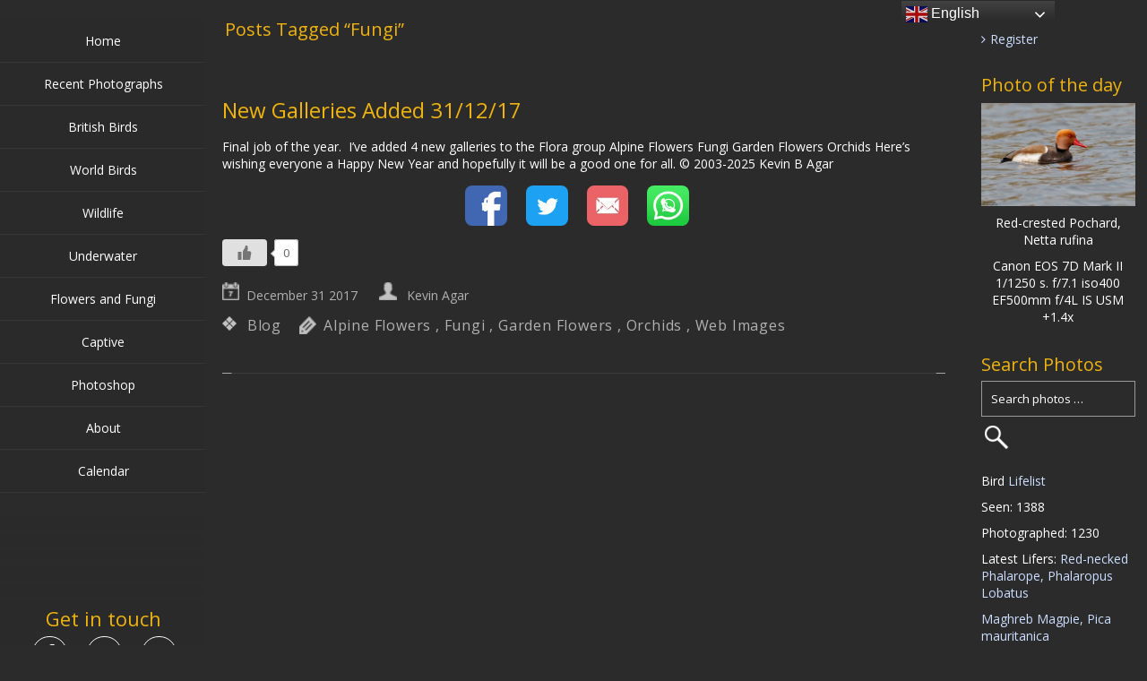

--- FILE ---
content_type: text/html; charset=UTF-8
request_url: https://kevinagar.uk/tag/fungi/
body_size: 25126
content:

<!DOCTYPE html>

<html  lang="en-GB">
<head>
		<meta charset="UTF-8" />
	<meta name="viewport" content="width=device-width" />
	<meta name="viewport" content="initial-scale=1.0" />
	<meta name="HandheldFriendly" content="true"/>
	<link rel="profile" href="https://gmpg.org/xfn/11" />
	<link rel="pingback" href="https://kevinagar.uk/xmlrpc.php" />
	<title>Kevin B Agar Photography | Fungi</title>
<meta name='robots' content='max-image-preview:large' />
<link rel='dns-prefetch' href='//maps.googleapis.com' />
<link rel='dns-prefetch' href='//www.googletagmanager.com' />
<link rel="alternate" type="application/rss+xml" title="Kevin B Agar Photography &raquo; Feed" href="https://kevinagar.uk/feed/" />
<link rel="alternate" type="application/rss+xml" title="Kevin B Agar Photography &raquo; Comments Feed" href="https://kevinagar.uk/comments/feed/" />
<link rel="alternate" type="application/rss+xml" title="Kevin B Agar Photography &raquo; Fungi Tag Feed" href="https://kevinagar.uk/tag/fungi/feed/" />
<style id='wp-img-auto-sizes-contain-inline-css' type='text/css'>
img:is([sizes=auto i],[sizes^="auto," i]){contain-intrinsic-size:3000px 1500px}
/*# sourceURL=wp-img-auto-sizes-contain-inline-css */
</style>

<link rel='stylesheet' id='sdm-styles-css' href='https://kevinagar.uk/wp-content/plugins/simple-download-monitor/css/sdm_wp_styles.css?ver=6.9' type='text/css' media='all' />
<style id='wp-emoji-styles-inline-css' type='text/css'>

	img.wp-smiley, img.emoji {
		display: inline !important;
		border: none !important;
		box-shadow: none !important;
		height: 1em !important;
		width: 1em !important;
		margin: 0 0.07em !important;
		vertical-align: -0.1em !important;
		background: none !important;
		padding: 0 !important;
	}
/*# sourceURL=wp-emoji-styles-inline-css */
</style>
<link rel='stylesheet' id='wp-block-library-css' href='https://kevinagar.uk/wp-includes/css/dist/block-library/style.min.css?ver=6.9' type='text/css' media='all' />
<style id='wp-block-paragraph-inline-css' type='text/css'>
.is-small-text{font-size:.875em}.is-regular-text{font-size:1em}.is-large-text{font-size:2.25em}.is-larger-text{font-size:3em}.has-drop-cap:not(:focus):first-letter{float:left;font-size:8.4em;font-style:normal;font-weight:100;line-height:.68;margin:.05em .1em 0 0;text-transform:uppercase}body.rtl .has-drop-cap:not(:focus):first-letter{float:none;margin-left:.1em}p.has-drop-cap.has-background{overflow:hidden}:root :where(p.has-background){padding:1.25em 2.375em}:where(p.has-text-color:not(.has-link-color)) a{color:inherit}p.has-text-align-left[style*="writing-mode:vertical-lr"],p.has-text-align-right[style*="writing-mode:vertical-rl"]{rotate:180deg}
/*# sourceURL=https://kevinagar.uk/wp-includes/blocks/paragraph/style.min.css */
</style>
<style id='global-styles-inline-css' type='text/css'>
:root{--wp--preset--aspect-ratio--square: 1;--wp--preset--aspect-ratio--4-3: 4/3;--wp--preset--aspect-ratio--3-4: 3/4;--wp--preset--aspect-ratio--3-2: 3/2;--wp--preset--aspect-ratio--2-3: 2/3;--wp--preset--aspect-ratio--16-9: 16/9;--wp--preset--aspect-ratio--9-16: 9/16;--wp--preset--color--black: #000000;--wp--preset--color--cyan-bluish-gray: #abb8c3;--wp--preset--color--white: #ffffff;--wp--preset--color--pale-pink: #f78da7;--wp--preset--color--vivid-red: #cf2e2e;--wp--preset--color--luminous-vivid-orange: #ff6900;--wp--preset--color--luminous-vivid-amber: #fcb900;--wp--preset--color--light-green-cyan: #7bdcb5;--wp--preset--color--vivid-green-cyan: #00d084;--wp--preset--color--pale-cyan-blue: #8ed1fc;--wp--preset--color--vivid-cyan-blue: #0693e3;--wp--preset--color--vivid-purple: #9b51e0;--wp--preset--gradient--vivid-cyan-blue-to-vivid-purple: linear-gradient(135deg,rgb(6,147,227) 0%,rgb(155,81,224) 100%);--wp--preset--gradient--light-green-cyan-to-vivid-green-cyan: linear-gradient(135deg,rgb(122,220,180) 0%,rgb(0,208,130) 100%);--wp--preset--gradient--luminous-vivid-amber-to-luminous-vivid-orange: linear-gradient(135deg,rgb(252,185,0) 0%,rgb(255,105,0) 100%);--wp--preset--gradient--luminous-vivid-orange-to-vivid-red: linear-gradient(135deg,rgb(255,105,0) 0%,rgb(207,46,46) 100%);--wp--preset--gradient--very-light-gray-to-cyan-bluish-gray: linear-gradient(135deg,rgb(238,238,238) 0%,rgb(169,184,195) 100%);--wp--preset--gradient--cool-to-warm-spectrum: linear-gradient(135deg,rgb(74,234,220) 0%,rgb(151,120,209) 20%,rgb(207,42,186) 40%,rgb(238,44,130) 60%,rgb(251,105,98) 80%,rgb(254,248,76) 100%);--wp--preset--gradient--blush-light-purple: linear-gradient(135deg,rgb(255,206,236) 0%,rgb(152,150,240) 100%);--wp--preset--gradient--blush-bordeaux: linear-gradient(135deg,rgb(254,205,165) 0%,rgb(254,45,45) 50%,rgb(107,0,62) 100%);--wp--preset--gradient--luminous-dusk: linear-gradient(135deg,rgb(255,203,112) 0%,rgb(199,81,192) 50%,rgb(65,88,208) 100%);--wp--preset--gradient--pale-ocean: linear-gradient(135deg,rgb(255,245,203) 0%,rgb(182,227,212) 50%,rgb(51,167,181) 100%);--wp--preset--gradient--electric-grass: linear-gradient(135deg,rgb(202,248,128) 0%,rgb(113,206,126) 100%);--wp--preset--gradient--midnight: linear-gradient(135deg,rgb(2,3,129) 0%,rgb(40,116,252) 100%);--wp--preset--font-size--small: 13px;--wp--preset--font-size--medium: 20px;--wp--preset--font-size--large: 36px;--wp--preset--font-size--x-large: 42px;--wp--preset--spacing--20: 0.44rem;--wp--preset--spacing--30: 0.67rem;--wp--preset--spacing--40: 1rem;--wp--preset--spacing--50: 1.5rem;--wp--preset--spacing--60: 2.25rem;--wp--preset--spacing--70: 3.38rem;--wp--preset--spacing--80: 5.06rem;--wp--preset--shadow--natural: 6px 6px 9px rgba(0, 0, 0, 0.2);--wp--preset--shadow--deep: 12px 12px 50px rgba(0, 0, 0, 0.4);--wp--preset--shadow--sharp: 6px 6px 0px rgba(0, 0, 0, 0.2);--wp--preset--shadow--outlined: 6px 6px 0px -3px rgb(255, 255, 255), 6px 6px rgb(0, 0, 0);--wp--preset--shadow--crisp: 6px 6px 0px rgb(0, 0, 0);}:where(.is-layout-flex){gap: 0.5em;}:where(.is-layout-grid){gap: 0.5em;}body .is-layout-flex{display: flex;}.is-layout-flex{flex-wrap: wrap;align-items: center;}.is-layout-flex > :is(*, div){margin: 0;}body .is-layout-grid{display: grid;}.is-layout-grid > :is(*, div){margin: 0;}:where(.wp-block-columns.is-layout-flex){gap: 2em;}:where(.wp-block-columns.is-layout-grid){gap: 2em;}:where(.wp-block-post-template.is-layout-flex){gap: 1.25em;}:where(.wp-block-post-template.is-layout-grid){gap: 1.25em;}.has-black-color{color: var(--wp--preset--color--black) !important;}.has-cyan-bluish-gray-color{color: var(--wp--preset--color--cyan-bluish-gray) !important;}.has-white-color{color: var(--wp--preset--color--white) !important;}.has-pale-pink-color{color: var(--wp--preset--color--pale-pink) !important;}.has-vivid-red-color{color: var(--wp--preset--color--vivid-red) !important;}.has-luminous-vivid-orange-color{color: var(--wp--preset--color--luminous-vivid-orange) !important;}.has-luminous-vivid-amber-color{color: var(--wp--preset--color--luminous-vivid-amber) !important;}.has-light-green-cyan-color{color: var(--wp--preset--color--light-green-cyan) !important;}.has-vivid-green-cyan-color{color: var(--wp--preset--color--vivid-green-cyan) !important;}.has-pale-cyan-blue-color{color: var(--wp--preset--color--pale-cyan-blue) !important;}.has-vivid-cyan-blue-color{color: var(--wp--preset--color--vivid-cyan-blue) !important;}.has-vivid-purple-color{color: var(--wp--preset--color--vivid-purple) !important;}.has-black-background-color{background-color: var(--wp--preset--color--black) !important;}.has-cyan-bluish-gray-background-color{background-color: var(--wp--preset--color--cyan-bluish-gray) !important;}.has-white-background-color{background-color: var(--wp--preset--color--white) !important;}.has-pale-pink-background-color{background-color: var(--wp--preset--color--pale-pink) !important;}.has-vivid-red-background-color{background-color: var(--wp--preset--color--vivid-red) !important;}.has-luminous-vivid-orange-background-color{background-color: var(--wp--preset--color--luminous-vivid-orange) !important;}.has-luminous-vivid-amber-background-color{background-color: var(--wp--preset--color--luminous-vivid-amber) !important;}.has-light-green-cyan-background-color{background-color: var(--wp--preset--color--light-green-cyan) !important;}.has-vivid-green-cyan-background-color{background-color: var(--wp--preset--color--vivid-green-cyan) !important;}.has-pale-cyan-blue-background-color{background-color: var(--wp--preset--color--pale-cyan-blue) !important;}.has-vivid-cyan-blue-background-color{background-color: var(--wp--preset--color--vivid-cyan-blue) !important;}.has-vivid-purple-background-color{background-color: var(--wp--preset--color--vivid-purple) !important;}.has-black-border-color{border-color: var(--wp--preset--color--black) !important;}.has-cyan-bluish-gray-border-color{border-color: var(--wp--preset--color--cyan-bluish-gray) !important;}.has-white-border-color{border-color: var(--wp--preset--color--white) !important;}.has-pale-pink-border-color{border-color: var(--wp--preset--color--pale-pink) !important;}.has-vivid-red-border-color{border-color: var(--wp--preset--color--vivid-red) !important;}.has-luminous-vivid-orange-border-color{border-color: var(--wp--preset--color--luminous-vivid-orange) !important;}.has-luminous-vivid-amber-border-color{border-color: var(--wp--preset--color--luminous-vivid-amber) !important;}.has-light-green-cyan-border-color{border-color: var(--wp--preset--color--light-green-cyan) !important;}.has-vivid-green-cyan-border-color{border-color: var(--wp--preset--color--vivid-green-cyan) !important;}.has-pale-cyan-blue-border-color{border-color: var(--wp--preset--color--pale-cyan-blue) !important;}.has-vivid-cyan-blue-border-color{border-color: var(--wp--preset--color--vivid-cyan-blue) !important;}.has-vivid-purple-border-color{border-color: var(--wp--preset--color--vivid-purple) !important;}.has-vivid-cyan-blue-to-vivid-purple-gradient-background{background: var(--wp--preset--gradient--vivid-cyan-blue-to-vivid-purple) !important;}.has-light-green-cyan-to-vivid-green-cyan-gradient-background{background: var(--wp--preset--gradient--light-green-cyan-to-vivid-green-cyan) !important;}.has-luminous-vivid-amber-to-luminous-vivid-orange-gradient-background{background: var(--wp--preset--gradient--luminous-vivid-amber-to-luminous-vivid-orange) !important;}.has-luminous-vivid-orange-to-vivid-red-gradient-background{background: var(--wp--preset--gradient--luminous-vivid-orange-to-vivid-red) !important;}.has-very-light-gray-to-cyan-bluish-gray-gradient-background{background: var(--wp--preset--gradient--very-light-gray-to-cyan-bluish-gray) !important;}.has-cool-to-warm-spectrum-gradient-background{background: var(--wp--preset--gradient--cool-to-warm-spectrum) !important;}.has-blush-light-purple-gradient-background{background: var(--wp--preset--gradient--blush-light-purple) !important;}.has-blush-bordeaux-gradient-background{background: var(--wp--preset--gradient--blush-bordeaux) !important;}.has-luminous-dusk-gradient-background{background: var(--wp--preset--gradient--luminous-dusk) !important;}.has-pale-ocean-gradient-background{background: var(--wp--preset--gradient--pale-ocean) !important;}.has-electric-grass-gradient-background{background: var(--wp--preset--gradient--electric-grass) !important;}.has-midnight-gradient-background{background: var(--wp--preset--gradient--midnight) !important;}.has-small-font-size{font-size: var(--wp--preset--font-size--small) !important;}.has-medium-font-size{font-size: var(--wp--preset--font-size--medium) !important;}.has-large-font-size{font-size: var(--wp--preset--font-size--large) !important;}.has-x-large-font-size{font-size: var(--wp--preset--font-size--x-large) !important;}
/*# sourceURL=global-styles-inline-css */
</style>

<style id='classic-theme-styles-inline-css' type='text/css'>
/*! This file is auto-generated */
.wp-block-button__link{color:#fff;background-color:#32373c;border-radius:9999px;box-shadow:none;text-decoration:none;padding:calc(.667em + 2px) calc(1.333em + 2px);font-size:1.125em}.wp-block-file__button{background:#32373c;color:#fff;text-decoration:none}
/*# sourceURL=/wp-includes/css/classic-themes.min.css */
</style>
<link rel='stylesheet' id='wp-components-css' href='https://kevinagar.uk/wp-includes/css/dist/components/style.min.css?ver=6.9' type='text/css' media='all' />
<link rel='stylesheet' id='wp-preferences-css' href='https://kevinagar.uk/wp-includes/css/dist/preferences/style.min.css?ver=6.9' type='text/css' media='all' />
<link rel='stylesheet' id='wp-block-editor-css' href='https://kevinagar.uk/wp-includes/css/dist/block-editor/style.min.css?ver=6.9' type='text/css' media='all' />
<link rel='stylesheet' id='popup-maker-block-library-style-css' href='https://kevinagar.uk/wp-content/plugins/popup-maker/dist/packages/block-library-style.css?ver=dbea705cfafe089d65f1' type='text/css' media='all' />
<link rel='stylesheet' id='email-subscribers-css' href='https://kevinagar.uk/wp-content/plugins/email-subscribers/lite/public/css/email-subscribers-public.css?ver=5.9.14' type='text/css' media='all' />
<link rel='stylesheet' id='wppa_style-css' href='https://kevinagar.uk/wp-content/plugins/wp-photo-album-plus/wppa-style.css?ver=260124-142830' type='text/css' media='all' />
<style id='wppa_style-inline-css' type='text/css'>

.wppa-box {	margin-bottom:4px;background-color:transparent;border-color:#cccccc; }
.wppa-mini-box { border-color:#cccccc; }
.wppa-cover-box {  }
.wppa-cover-text-frame {  }
.wppa-box-text {  }
.wppa-box-text, .wppa-box-text-nocolor { font-size:14px;font-weight:normal; }
.wppa-thumb-text { font-size:14px; line-height:18px;color:#eeeeee;font-weight:normal; }
.wppa-nav-text { font-weight:normal; }
.wppa-img { background-color:#eeeeee; }
.wppa-title { font-weight:bold; }
.wppa-fulldesc { font-size:14px;font-weight:normal; }
.wppa-fulltitle { font-size:14px;font-weight:normal; }
.bc-pname { display:none; }
/*# sourceURL=wppa_style-inline-css */
</style>
<link rel='stylesheet' id='wp-ulike-css' href='https://kevinagar.uk/wp-content/plugins/wp-ulike/assets/css/wp-ulike.min.css?ver=4.8.3.1' type='text/css' media='all' />
<link rel='stylesheet' id='wdwt_shortcode_style-css' href='https://kevinagar.uk/wp-content/themes/portfolio-gallery/inc/shortcode/css/style.css?ver=6.9' type='text/css' media='all' />
<link rel='stylesheet' id='portfolio-gallery-style-css' href='https://kevinagar.uk/wp-content/themes/portfolio-gallery-child/style.css?ver=2.1.37' type='text/css' media='all' />
<link rel='stylesheet' id='font-awesome-css' href='https://kevinagar.uk/wp-content/themes/portfolio-gallery/inc/css/font-awesome.min.css?ver=4.7.0' type='text/css' media='all' />
<link rel='stylesheet' id='wdwt_mCustomScrollbar-css' href='https://kevinagar.uk/wp-content/themes/portfolio-gallery/inc/css/jquery.mCustomScrollbar.css?ver=2.1.37' type='text/css' media='all' />
<link rel='stylesheet' id='tablepress-default-css' href='https://kevinagar.uk/wp-content/tablepress-combined.min.css?ver=12' type='text/css' media='all' />
<link rel='stylesheet' id='um_modal-css' href='https://kevinagar.uk/wp-content/plugins/ultimate-member/assets/css/um-modal.min.css?ver=2.11.1' type='text/css' media='all' />
<link rel='stylesheet' id='um_ui-css' href='https://kevinagar.uk/wp-content/plugins/ultimate-member/assets/libs/jquery-ui/jquery-ui.min.css?ver=1.13.2' type='text/css' media='all' />
<link rel='stylesheet' id='um_tipsy-css' href='https://kevinagar.uk/wp-content/plugins/ultimate-member/assets/libs/tipsy/tipsy.min.css?ver=1.0.0a' type='text/css' media='all' />
<link rel='stylesheet' id='um_raty-css' href='https://kevinagar.uk/wp-content/plugins/ultimate-member/assets/libs/raty/um-raty.min.css?ver=2.6.0' type='text/css' media='all' />
<link rel='stylesheet' id='select2-css' href='https://kevinagar.uk/wp-content/plugins/ultimate-member/assets/libs/select2/select2.min.css?ver=4.0.13' type='text/css' media='all' />
<link rel='stylesheet' id='um_fileupload-css' href='https://kevinagar.uk/wp-content/plugins/ultimate-member/assets/css/um-fileupload.min.css?ver=2.11.1' type='text/css' media='all' />
<link rel='stylesheet' id='um_confirm-css' href='https://kevinagar.uk/wp-content/plugins/ultimate-member/assets/libs/um-confirm/um-confirm.min.css?ver=1.0' type='text/css' media='all' />
<link rel='stylesheet' id='um_datetime-css' href='https://kevinagar.uk/wp-content/plugins/ultimate-member/assets/libs/pickadate/default.min.css?ver=3.6.2' type='text/css' media='all' />
<link rel='stylesheet' id='um_datetime_date-css' href='https://kevinagar.uk/wp-content/plugins/ultimate-member/assets/libs/pickadate/default.date.min.css?ver=3.6.2' type='text/css' media='all' />
<link rel='stylesheet' id='um_datetime_time-css' href='https://kevinagar.uk/wp-content/plugins/ultimate-member/assets/libs/pickadate/default.time.min.css?ver=3.6.2' type='text/css' media='all' />
<link rel='stylesheet' id='um_fonticons_ii-css' href='https://kevinagar.uk/wp-content/plugins/ultimate-member/assets/libs/legacy/fonticons/fonticons-ii.min.css?ver=2.11.1' type='text/css' media='all' />
<link rel='stylesheet' id='um_fonticons_fa-css' href='https://kevinagar.uk/wp-content/plugins/ultimate-member/assets/libs/legacy/fonticons/fonticons-fa.min.css?ver=2.11.1' type='text/css' media='all' />
<link rel='stylesheet' id='um_fontawesome-css' href='https://kevinagar.uk/wp-content/plugins/ultimate-member/assets/css/um-fontawesome.min.css?ver=6.5.2' type='text/css' media='all' />
<link rel='stylesheet' id='um_common-css' href='https://kevinagar.uk/wp-content/plugins/ultimate-member/assets/css/common.min.css?ver=2.11.1' type='text/css' media='all' />
<link rel='stylesheet' id='um_responsive-css' href='https://kevinagar.uk/wp-content/plugins/ultimate-member/assets/css/um-responsive.min.css?ver=2.11.1' type='text/css' media='all' />
<link rel='stylesheet' id='um_styles-css' href='https://kevinagar.uk/wp-content/plugins/ultimate-member/assets/css/um-styles.min.css?ver=2.11.1' type='text/css' media='all' />
<link rel='stylesheet' id='um_crop-css' href='https://kevinagar.uk/wp-content/plugins/ultimate-member/assets/libs/cropper/cropper.min.css?ver=1.6.1' type='text/css' media='all' />
<link rel='stylesheet' id='um_profile-css' href='https://kevinagar.uk/wp-content/plugins/ultimate-member/assets/css/um-profile.min.css?ver=2.11.1' type='text/css' media='all' />
<link rel='stylesheet' id='um_account-css' href='https://kevinagar.uk/wp-content/plugins/ultimate-member/assets/css/um-account.min.css?ver=2.11.1' type='text/css' media='all' />
<link rel='stylesheet' id='um_misc-css' href='https://kevinagar.uk/wp-content/plugins/ultimate-member/assets/css/um-misc.min.css?ver=2.11.1' type='text/css' media='all' />
<link rel='stylesheet' id='um_default_css-css' href='https://kevinagar.uk/wp-content/plugins/ultimate-member/assets/css/um-old-default.min.css?ver=2.11.1' type='text/css' media='all' />
<script type="text/javascript">
            window._nslDOMReady = (function () {
                const executedCallbacks = new Set();
            
                return function (callback) {
                    /**
                    * Third parties might dispatch DOMContentLoaded events, so we need to ensure that we only run our callback once!
                    */
                    if (executedCallbacks.has(callback)) return;
            
                    const wrappedCallback = function () {
                        if (executedCallbacks.has(callback)) return;
                        executedCallbacks.add(callback);
                        callback();
                    };
            
                    if (document.readyState === "complete" || document.readyState === "interactive") {
                        wrappedCallback();
                    } else {
                        document.addEventListener("DOMContentLoaded", wrappedCallback);
                    }
                };
            })();
        </script><script>if (document.location.protocol != "https:") {document.location = document.URL.replace(/^http:/i, "https:");}</script><script type="text/javascript" src="https://kevinagar.uk/wp-includes/js/dist/hooks.min.js?ver=dd5603f07f9220ed27f1" id="wp-hooks-js"></script>
<script type="text/javascript" src="https://kevinagar.uk/wp-includes/js/dist/i18n.min.js?ver=c26c3dc7bed366793375" id="wp-i18n-js"></script>
<script type="text/javascript" id="wp-i18n-js-after">
/* <![CDATA[ */
wp.i18n.setLocaleData( { 'text direction\u0004ltr': [ 'ltr' ] } );
//# sourceURL=wp-i18n-js-after
/* ]]> */
</script>
<script type="text/javascript" src="https://kevinagar.uk/wp-content/plugins/wp-photo-album-plus/js/wppa-decls.js?ver=260124-142830" id="wppa-decls-js"></script>
<script type="text/javascript" id="wppa-decls-js-after">
/* <![CDATA[ */
const { __ } = wp.i18n;

wppaSiteUrl = "https://kevinagar.uk",
wppaThumbPageSize = 0,
wppaResizeEndDelay = 500,
wppaScrollEndDelay = 500,
_wppaTextDelay = 200,
wppaEasingSlide = "swing",
wppaEasingLightbox = "swing",
wppaEasingPopup = "swing",
wppaUploadButtonText = "Browse&hellip;",
wppaOvlBigBrowse = false,
wppaOvlSmallBrowse = true,
wppaImageMagickDefaultAspect = "ratio",
wppaImageDirectory = "https://kevinagar.uk/wp-content/uploads/wppa/icons/",
wppaWppaUrl = "https://kevinagar.uk/wp-content/plugins/wp-photo-album-plus",
wppaIncludeUrl = "https://kevinagar.uk/wp-includes",
wppaAjaxMethod = "rest",
wppaAjaxUrl = "https://kevinagar.uk/wp-json/wp-photo-album-plus/endPoint",
wppaAdminAjaxUrl = "https://kevinagar.uk/wp-admin/admin-ajax.php",
wppaUploadUrl = "https://kevinagar.uk/wp-content/uploads/wppa",
wppaIsIe = false,
wppaIsSafari = false,
wppaSlideshowNavigationType = "text",
wppaSlideshowDefaultTimeout = 20,
wppaAudioHeight = 32,
wppaFilmThumbTitle = "Double click to start/stop slideshow running",
wppaClickToView = "Click to view",
wppaLang = "",
wppaVoteForMe = "Vote for me!",
wppaVotedForMe = "Voted for me",
wppaGlobalFsIconSize = "32",
wppaFsFillcolor = "#999999",
wppaFsBgcolor = "transparent",
wppaFsPolicy = "none",
wppaNiceScroll = false,
wppaNiceScrollOpts = {cursorwidth:8,
cursoropacitymin:0.4,
cursorcolor:'#777777',
cursorborder:'none',
cursorborderradius:6,
autohidemode:'leave',
nativeparentscrolling:false,
preservenativescrolling:false,
bouncescroll:false,
smoothscroll:true,
cursorborder:'2px solid transparent',},
wppaVersion = "9.1.07.008",
wppaBackgroundColorImage = "#eeeeee",
wppaPopupLinkType = "photo",
wppaAnimationType = "fadeover",
wppaAnimationSpeed = 200,
wppaThumbnailAreaDelta = 12,
wppaTextFrameDelta = 179,
wppaBoxDelta = 12,
wppaFilmShowGlue = true,
wppaMiniTreshold = 500,
wppaRatingOnce = false,
wppaHideWhenEmpty = false,
wppaBGcolorNumbar = "#cccccc",
wppaBcolorNumbar = "#cccccc",
wppaBGcolorNumbarActive = "#333333",
wppaBcolorNumbarActive = "#333333",
wppaFontFamilyNumbar = "",
wppaFontSizeNumbar = "px",
wppaFontColorNumbar = "#777777",
wppaFontWeightNumbar = "normal",
wppaFontFamilyNumbarActive = "",
wppaFontSizeNumbarActive = "px",
wppaFontColorNumbarActive = "#777777",
wppaFontWeightNumbarActive = "bold",
wppaNumbarMax = "10",
wppaNextOnCallback = false,
wppaStarOpacity = 0.2,
wppaEmailRequired = "required",
wppaSlideBorderWidth = 0,
wppaAllowAjax = true,
wppaThumbTargetBlank = false,
wppaRatingMax = 5,
wppaRatingDisplayType = "graphic",
wppaRatingPrec = 2,
wppaStretch = false,
wppaMinThumbSpace = 4,
wppaThumbSpaceAuto = true,
wppaMagnifierCursor = "magnifier-large.png",
wppaAutoOpenComments = true,
wppaUpdateAddressLine = true,
wppaSlideSwipe = true,
wppaMaxCoverWidth = 1200,
wppaSlideToFullpopup = false,
wppaComAltSize = 75,
wppaBumpViewCount = true,
wppaBumpClickCount = false,
wppaShareHideWhenRunning = true,
wppaFotomoto = false,
wppaFotomotoHideWhenRunning = false,
wppaCommentRequiredAfterVote = false,
wppaFotomotoMinWidth = 400,
wppaOvlHires = true,
wppaSlideVideoStart = false,
wppaSlideAudioStart = false,
wppaOvlRadius = 12,
wppaOvlBorderWidth = 8,
wppaThemeStyles = "",
wppaStickyHeaderHeight = 0,
wppaRenderModal = false,
wppaModalQuitImg = "url(https://kevinagar.uk/wp-content/uploads/wppa/icons/smallcross-black.gif )",
wppaBoxRadius = "0",
wppaModalBgColor = "#ffffff",
wppaUploadEdit = "new",
wppaSvgFillcolor = "#99CC33",
wppaSvgBgcolor = "transparent",
wppaOvlSvgFillcolor = "#999999",
wppaOvlSvgBgcolor = "transparent",
wppaSvgCornerStyle = "medium",
wppaHideRightClick = false,
wppaGeoZoom = 10,
wppaLazyLoad = true,
wppaAreaMaxFrac = 0,
wppaAreaMaxFracSlide = 0,
wppaAreaMaxFracAudio = 0,
wppaIconSizeNormal = "default",
wppaIconSizeSlide = "default",
wppaResponseSpeed = 0,
wppaExtendedResizeCount = 0,
wppaExtendedResizeDelay = 1000,
wppaCoverSpacing = 8,
wppaFilmonlyContinuous = false,
wppaNoAnimateOnMobile = false,
wppaAjaxScroll = true,
wppaThumbSize = 250,
wppaTfMargin = 4,
wppaRequestInfoDialogText = "Please specify your question",
wppaThumbAspect = 0.83333333333333,
wppaStartStopNew = false,
wppaSlideVideoPauseStop = false,
wppaThumbNolink = false;
wppaOvlTxtHeight = "auto",
wppaOvlOpacity = 0.8,
wppaOvlOnclickType = "close",
wppaOvlTheme = "black",
wppaOvlAnimSpeed = 300,
wppaOvlSlideSpeedDefault = 5000,
wppaVer4WindowWidth = 800,
wppaVer4WindowHeight = 600,
wppaOvlShowCounter = true,
wppaOvlFontFamily = "",
wppaOvlFontSize = "14",
wppaOvlFontColor = "",
wppaOvlFontWeight = "normal",
wppaOvlLineHeight = "14",
wppaOvlVideoStart = true,
wppaOvlAudioStart = true,
wppaOvlSlideStartDefault = true,
wppaOvlShowStartStop = true,
wppaIsMobile = false,
wppaIsIpad = false,
wppaOvlIconSize = "32px",
wppaOvlBrowseOnClick = true,
wppaOvlGlobal = false,
wppaPhotoDirectory = "https://kevinagar.uk/wp-content/uploads/wppa/",
wppaThumbDirectory = "https://kevinagar.uk/wp-content/uploads/wppa/thumbs/",
wppaTempDirectory = "https://kevinagar.uk/wp-content/uploads/wppa/temp/",
wppaFontDirectory = "https://kevinagar.uk/wp-content/uploads/wppa/fonts/",
wppaOutputType = "-none-",
wppaOvlNavIconSize = 32,
wppaOvlVideoPauseStop = false;var
wppaShortcodeTemplate = "&lt;div style=&quot;font-size:0;line-height:0&quot;&gt;\n &lt;a\n ontouchstart=&quot;wppaStartTime();&quot;\n ontouchend=&quot;wppaTapLink(\'16515\',\'https://kevinagar.uk/photo-of-the-day/wppaspec/oc1/lnen/pt7b07ffb36fb6b0c8\');&quot;\n onclick=&quot;_bumpClickCount( \'16515\' );window.open(\'https://kevinagar.uk/photo-of-the-day/wppaspec/oc1/lnen/pt7b07ffb36fb6b0c8\', \'_self\' )&quot;\n title=&quot;7D2_0276.jpg&quot;\n class=&quot;thumb-img&quot;\n id=&quot;a-16515-0&quot;\n style=&quot;cursor:pointer&quot;\n &gt;&lt;img id=&quot;ph-16515-0&quot; title=&quot;7D2_0276.jpg&quot; style=&quot;width:100%;margin:0;&quot; alt=&quot;7D2_0276.jpg&quot; onload=&quot;wppaLazyLoaded++;wppaMakeLazyVisible(\'onload\');&quot; onerror=&quot;wppaLazyLoaded++;&quot; decoding=&quot;async&quot; data-src=&quot;https://kevinagar.uk/wp-content/uploads/wppa/16515.jpg?ver=569&quot;/&gt;&lt;/a&gt;&lt;/div&gt;";
wppaShortcodeTemplateId = "16515.jpg";
//# sourceURL=wppa-decls-js-after
/* ]]> */
</script>
<script type="text/javascript" id="jquery-core-js-extra">
/* <![CDATA[ */
var theme_data = {"themeLogo":""};
//# sourceURL=jquery-core-js-extra
/* ]]> */
</script>
<script type="text/javascript" src="https://kevinagar.uk/wp-includes/js/jquery/jquery.min.js?ver=3.7.1" id="jquery-core-js"></script>
<script type="text/javascript" src="https://kevinagar.uk/wp-includes/js/jquery/jquery-migrate.min.js?ver=3.4.1" id="jquery-migrate-js"></script>
<script type="text/javascript" src="https://kevinagar.uk/wp-includes/js/jquery/jquery.form.min.js?ver=4.3.0" id="jquery-form-js"></script>
<script type="text/javascript" src="https://kevinagar.uk/wp-includes/js/imagesloaded.min.js?ver=5.0.0" id="imagesloaded-js"></script>
<script type="text/javascript" src="https://kevinagar.uk/wp-includes/js/masonry.min.js?ver=4.2.2" id="masonry-js"></script>
<script type="text/javascript" src="https://kevinagar.uk/wp-includes/js/jquery/jquery.masonry.min.js?ver=3.1.2b" id="jquery-masonry-js"></script>
<script type="text/javascript" src="https://kevinagar.uk/wp-includes/js/jquery/ui/core.min.js?ver=1.13.3" id="jquery-ui-core-js"></script>
<script type="text/javascript" src="https://kevinagar.uk/wp-includes/js/jquery/ui/mouse.min.js?ver=1.13.3" id="jquery-ui-mouse-js"></script>
<script type="text/javascript" src="https://kevinagar.uk/wp-includes/js/jquery/ui/resizable.min.js?ver=1.13.3" id="jquery-ui-resizable-js"></script>
<script type="text/javascript" src="https://kevinagar.uk/wp-includes/js/jquery/ui/draggable.min.js?ver=1.13.3" id="jquery-ui-draggable-js"></script>
<script type="text/javascript" src="https://kevinagar.uk/wp-includes/js/jquery/ui/controlgroup.min.js?ver=1.13.3" id="jquery-ui-controlgroup-js"></script>
<script type="text/javascript" src="https://kevinagar.uk/wp-includes/js/jquery/ui/checkboxradio.min.js?ver=1.13.3" id="jquery-ui-checkboxradio-js"></script>
<script type="text/javascript" src="https://kevinagar.uk/wp-includes/js/jquery/ui/button.min.js?ver=1.13.3" id="jquery-ui-button-js"></script>
<script type="text/javascript" src="https://kevinagar.uk/wp-includes/js/jquery/ui/dialog.min.js?ver=1.13.3" id="jquery-ui-dialog-js"></script>
<script type="text/javascript" id="wppa-all-js-extra">
/* <![CDATA[ */
var wppaObj = {"restUrl":"https://kevinagar.uk/wp-json/","restNonce":"fc4c9d664a"};
//# sourceURL=wppa-all-js-extra
/* ]]> */
</script>
<script type="text/javascript" src="https://kevinagar.uk/wp-content/plugins/wp-photo-album-plus/js/wppa-all.js?ver=260124-142830" id="wppa-all-js"></script>
<script type="text/javascript" src="https://maps.googleapis.com/maps/api/js?key=AIzaSyDOwSlKLQjhCE_8o1Ygb7Tz6XhX_XwUNAo&amp;ver=9.1.07.008" id="wppa-geo-js"></script>
<script type="text/javascript" src="https://kevinagar.uk/wp-content/plugins/wp-photo-album-plus/vendor/jquery-easing/jquery.easing.min.js?ver=9.1.07.008" id="nicescrollr-easing-min-js-js"></script>
<script type="text/javascript" id="sdm-scripts-js-extra">
/* <![CDATA[ */
var sdm_ajax_script = {"ajaxurl":"https://kevinagar.uk/wp-admin/admin-ajax.php"};
//# sourceURL=sdm-scripts-js-extra
/* ]]> */
</script>
<script type="text/javascript" src="https://kevinagar.uk/wp-content/plugins/simple-download-monitor/js/sdm_wp_scripts.js?ver=6.9" id="sdm-scripts-js"></script>
<script type="text/javascript" id="ssbs-nonce-js-after">
/* <![CDATA[ */
var sss_nonce_frontend = "666d03e582"
//# sourceURL=ssbs-nonce-js-after
/* ]]> */
</script>
<script type="text/javascript" src="https://kevinagar.uk/wp-content/themes/portfolio-gallery/inc/js/jquery.infinitescroll.js?ver=2.1.37" id="wdwt_infinite-scroll-js"></script>
<script type="text/javascript" id="wdwt_custom_js-js-extra">
/* <![CDATA[ */
var wdwt_custom_js = {"wdwt_images_right_click":"1"};
//# sourceURL=wdwt_custom_js-js-extra
/* ]]> */
</script>
<script type="text/javascript" src="https://kevinagar.uk/wp-content/themes/portfolio-gallery/inc/js/javascript.js?ver=2.1.37" id="wdwt_custom_js-js"></script>
<script type="text/javascript" src="https://kevinagar.uk/wp-content/themes/portfolio-gallery/inc/js/jquery-hover-effect.js?ver=2.1.37" id="wdwt_hover_effect-js"></script>
<script type="text/javascript" src="https://kevinagar.uk/wp-content/themes/portfolio-gallery/inc/js/jquery.mobile.min.js?ver=2.1.37" id="wdwt_jquery_mobile-js"></script>
<script type="text/javascript" src="https://kevinagar.uk/wp-content/themes/portfolio-gallery/inc/js/jquery.mCustomScrollbar.concat.min.js?ver=2.1.37" id="wdwt_mCustomScrollbar-js"></script>
<script type="text/javascript" src="https://kevinagar.uk/wp-content/themes/portfolio-gallery/inc/js/jquery.fullscreen-0.4.1.js?ver=2.1.37" id="wdwt_jquery-fullscreen-js"></script>
<script type="text/javascript" id="wdwt_lightbox_loader-js-extra">
/* <![CDATA[ */
var admin_ajax_url = "https://kevinagar.uk/wp-admin/admin-ajax.php";
//# sourceURL=wdwt_lightbox_loader-js-extra
/* ]]> */
</script>
<script type="text/javascript" src="https://kevinagar.uk/wp-content/themes/portfolio-gallery/inc/js/lightbox.js?ver=2.1.37" id="wdwt_lightbox_loader-js"></script>

<!-- Google tag (gtag.js) snippet added by Site Kit -->
<!-- Google Analytics snippet added by Site Kit -->
<script type="text/javascript" src="https://www.googletagmanager.com/gtag/js?id=GT-MBLB9KN" id="google_gtagjs-js" async></script>
<script type="text/javascript" id="google_gtagjs-js-after">
/* <![CDATA[ */
window.dataLayer = window.dataLayer || [];function gtag(){dataLayer.push(arguments);}
gtag("set","linker",{"domains":["kevinagar.uk"]});
gtag("js", new Date());
gtag("set", "developer_id.dZTNiMT", true);
gtag("config", "GT-MBLB9KN");
//# sourceURL=google_gtagjs-js-after
/* ]]> */
</script>
<script type="text/javascript" src="https://kevinagar.uk/wp-content/plugins/ultimate-member/assets/js/um-gdpr.min.js?ver=2.11.1" id="um-gdpr-js"></script>
<link rel="https://api.w.org/" href="https://kevinagar.uk/wp-json/" /><link rel="alternate" title="JSON" type="application/json" href="https://kevinagar.uk/wp-json/wp/v2/tags/27" /><link rel="EditURI" type="application/rsd+xml" title="RSD" href="https://kevinagar.uk/xmlrpc.php?rsd" />
<meta name="generator" content="Site Kit by Google 1.171.0" />      <meta property="og:site_name" content="Kevin B Agar Photography">

      <meta name="twitter:site" content="@KevinAgar51">
      <meta name="twitter:creator" content="@KevinAgar51">
      
      <meta property="og:title" content="Kevin B Agar Photography | Fungi">
      <meta name="twitter:title" content="Kevin B Agar Photography | Fungi">
      <meta name="twitter:card" content="summary_large_image">
              <style type="text/css">
          .left_container{
            left:0;
            width:18%;
          }
          .right_container{
            float:right;
            width:81.445%;
          }
         
          
        </style>
                <style type="text/css">
          #sidebar2{
            display:none;
          } 
          #sidebar1 {
            display:block;
            float:right;
          }
          .blog,#content{
            display:block;
            float:left;
          }
          .blog, #content{
            width:80%;
          }
          #sidebar1{
            width:19%;
          }
        </style>
            <style>
      .image_list_item, .SearchPost {
        border: 0px solid;
        margin: 0px;
      }
      .gallery_description_hover, .home_description_hover {
        height: 39.2px;
        -webkit-line-clamp:2;
      }
      .gallery-post-info h4, .image_list_item h4,.SearchPost h4 {
        height: 24px;
        -webkit-line-clamp:1;
      }
                @media screen and (min-width: 1024px) {
            .image_list_item, .SearchPost{
            /*2*/
              width:calc(50% - 0px);
                              padding-bottom:calc(44% - 0px);
                          }
            .SearchPost{
              padding-bottom:calc(44% - 0px);
            }
            .GalleryPost{
              width:50%;
                              padding-bottom:44%;
                          } 
          }
                  @media screen and (min-width: 1274px) {
            .image_list_item, .SearchPost{
            /*3*/
              width:calc(33.333333333333% - 0px);
                              padding-bottom:calc(29.333333333333% - 0px);
                          }
            .SearchPost{
              padding-bottom:calc(29.333333333333% - 0px);
            }
            .GalleryPost{
              width:33.333333333333%;
                              padding-bottom:29.333333333333%;
                          } 
          }
                  @media screen and (min-width: 1524px) {
            .image_list_item, .SearchPost{
            /*4*/
              width:calc(25% - 0px);
                              padding-bottom:calc(22% - 0px);
                          }
            .SearchPost{
              padding-bottom:calc(22% - 0px);
            }
            .GalleryPost{
              width:25%;
                              padding-bottom:22%;
                          } 
          }
                  @media screen and (min-width: 1774px) {
            .image_list_item, .SearchPost{
            /*5*/
              width:calc(20% - 0px);
                              padding-bottom:calc(17.6% - 0px);
                          }
            .SearchPost{
              padding-bottom:calc(17.6% - 0px);
            }
            .GalleryPost{
              width:20%;
                              padding-bottom:17.6%;
                          } 
          }
                  @media screen and (min-width: 2024px) {
            .image_list_item, .SearchPost{
            /*6*/
              width:calc(16.666666666667% - 0px);
                              padding-bottom:calc(14.666666666667% - 0px);
                          }
            .SearchPost{
              padding-bottom:calc(14.666666666667% - 0px);
            }
            .GalleryPost{
              width:16.666666666667%;
                              padding-bottom:14.666666666667%;
                          } 
          }
                  @media screen and (min-width: 2274px) {
            .image_list_item, .SearchPost{
            /*7*/
              width:calc(14.285714285714% - 0px);
                              padding-bottom:calc(12.571428571429% - 0px);
                          }
            .SearchPost{
              padding-bottom:calc(12.571428571429% - 0px);
            }
            .GalleryPost{
              width:14.285714285714%;
                              padding-bottom:12.571428571429%;
                          } 
          }
                 @media screen and (max-width: 1024px)  {
          .image_list_item, .SearchPost{
            /* 4*/
            width:calc(25% - 0px);
                          padding-bottom:calc(22% - 0px);
                      }  
          .SearchPost{
            padding-bottom:calc(22% - 0px);
          } 
          .GalleryPost{
            width:25%;
                          padding-bottom:22%;
                      }  
        }

              @media screen and (max-width: 1000px) {
          .image_list_item, .SearchPost{
            /* 3*/
            width:calc(33.333333333333% - 0px);
                          padding-bottom:calc(29.333333333333% - 0px);
                      }  
          .SearchPost{
            padding-bottom:calc(29.333333333333% - 0px);
          } 
          .GalleryPost{
            width:33.333333333333%;
                          padding-bottom:29.333333333333%;
                      } 
        }
            @media screen and (max-width: 750px) {
          .image_list_item, .SearchPost{
            /* 3*/
            width:calc(50% - 0px);
                          padding-bottom:calc(44% - 0px);
                      }  
          .SearchPost{
            padding-bottom:calc(44% - 0px);
          } 
          .GalleryPost{
            width:50%;
                          padding-bottom:44%;
                      } 
        }
            @media screen and (max-width: 500px) {
          .image_list_item, .SearchPost{
            /* 3*/
            width:calc(100% - 0px);
                          padding-bottom:calc(88% - 0px);
                      }  
          .SearchPost{
            padding-bottom:calc(88% - 0px);
          } 
          .GalleryPost{
            width:100%;
                          padding-bottom:88%;
                      } 
        }
            
    </style>
    <style type="text/css">    h1, h2, h3, h4, h5, h6, .widget-title {
    font-family: Open Sans, sans-serif;
    font-weight: normal;
    letter-spacing: 0.00em;
    text-transform: none;
    font-variant: normal;
    font-style: normal;
    }
        body {
    font-family: Open Sans, sans-serif;
    font-weight: normal;
    letter-spacing: 0.00em;
    text-transform: none;
    font-variant: normal;
    font-style: normal;
    }
        .nav, .metabar, .subtext, .subhead, .reply a, .editpage, #page .wp-pagenavi, .post-edit-link, #wp-calendar caption, #wp-calendar thead th, #top-nav, .soapbox-links a, .fancybox, .standard-form .admin-links, .ftitle small {
    font-family: Open Sans, sans-serif;
    font-weight: normal;
    letter-spacing: 0.00em;
    text-transform: none;
    font-variant: normal;
    font-style: normal;
    }
        input, textarea {
    font-family: Open Sans, sans-serif;
    font-weight: normal;
    letter-spacing: 0.00em;
    text-transform: none;
    font-variant: normal;
    font-style: normal;
    }
    </style>    <script>

      WebFontConfig = {
        google: { families: [
          'Open Sans:normalnormal',
          'Open Sans:normalnormal',
          'Open Sans:normalnormal'
        ] }

      };
      (function() {
        var wf = document.createElement('script');
        wf.src = ('https:' == document.location.protocol ? 'https' : 'http') +
          '://ajax.googleapis.com/ajax/libs/webfont/1/webfont.js';
        wf.type = 'text/javascript';
        wf.async = 'true';
        var s = document.getElementsByTagName('script')[0];
        s.parentNode.insertBefore(wf, s);
      })();

    </script>

        <style type="text/css">
      h1, h2, h3, h4, h5, h6, h1>a,h2>a, h3>a, h4>a, h5>a, h6>a,h1 > a:link,h2 > a:link, h3 > a:link, h4 > a:link, h5 > a:link, h6 > a:link,h1 > a:hover,h2 > a:hover,h3 > a:hover,h4 > a:hover,h5 > a:hover,h6 > a:hover,h1> a:visited,h2> a:visited,h3 > a:visited,h4 > a:visited,h5 > a:visited,h6 > a:visited {
        color:#efb30e;
      }
      #content .image_list_item, #right_bottom .image_list_item,.SearchPost{
        border-color: #dd9933 !important;
      }
      #right_middle{
        background:#2b2b2b;
      }
      #back h3 a{
        color: #bfbfbf !important;
      }
      a:link.site-title-a,a:hover.site-title-a,a:visited.site-title-a,a.site-title-a,#logo h1, .site-tagline{
        color:#FFFFFF;
      }
      #commentform #submit,.reply,#reply-title small,.button-color, #portfolio_load_more  {
        color:#dd9933 !important;
        background-color: #D3D3D3;
      }
      .widget_calendar td >a {
       /* background-color: #D3D3D3;*/
        color: #dd9933;
      }
      

      .button-color:hover button,.button-color:hover a, #portfolio_load_more:hover{
           color:#fbf4ea !important;
      }
      .button-color  .contact_send,.button-color a, #portfolio_load_more{
            color:#dd9933 !important ;
      }
      .button_hover:after {
        background-color: #2a2a2a;
      }
      .reply a,#reply-title small a:link{
         color:#dd9933 !important;
      }
      #back,#sidebar3{
           background:rgba(43,43,43,0.3);
      }
      #footer-bottom {
        background:rgba(43,43,43,0.3);
        background: -webkit-linear-gradient(rgba(43,43,43,0.3), rgba(43,43,43,0.01));
        background: -o-linear-gradient(rgba(43,43,43,0.3), rgba(43,43,43,0.01)); 
        background: -moz-linear-gradient(rgba(43,43,43,0.3), rgba(43,43,43,0.01));
        background: linear-gradient(rgba(43,43,43,0.3), rgba(43,43,43,0.01));
      }
      #header-block{
        background-color:#2b2b2b;
      }
      #header {
          color: #efb30e;
      }
      body,.logged-in-as a:link,.logged-in-as a:visited{
        color: #FFFFFF;
      }
      input,textarea{
        color:#FFFFFF;
      }
      ::-webkit-input-placeholder {
        color:#FFFFFF;
      }
      ::-moz-placeholder {
        color:#FFFFFF;
      }
      #footer-bottom {
        color: #FFFFFF;
      }
      a:link, a:visited,aside .sidebar-container   ul li:before {
        text-decoration: none;
        color: #ccddff;
      }
      .responsive_menu, .top-nav-list .current-menu-item,.top-nav-list .open,.top-nav-list li.current-menu-item, .top-nav-list li.current_page_item{
        color: #dd9933 !important;
        background-color: rgba(43,43,43,0.4);
      }
      a:hover,aside .sidebar-container   ul li:hover:before {
        color: #1e73be;
      }
      #menu-button-block {
        background-color: #2b2b2b;
      }
      .blog.bage-news .news-post{
        border-bottom:1px solid #2b2b2b;
      }
      .top-nav-list li.current-menu-item:before,.top-nav-list li:before {
        background-color: rgba(43,43,43,0.01);
      }
      .top-nav-list li.current-menu-item:hover:before,.top-nav-list li:hover:before {
        background-color: rgba(43,43,43,0.2);
      }
      .top-nav-list li.haschild:hover {
        background-color: rgba(43,43,43,0.2);
      }
      .top-nav-list li li:hover .top-nav-list a:hover, .top-nav-list .current-menu-item a:hover,.top-nav-list li a:hover {
        color:#dd9933 !important;
      }
      .top-nav-list li.current-menu-item a, .top-nav-list li.current_page_item a{
        color: #dd9933 !important;
      }
      .top-nav-list> ul > li ul, .top-nav-list > li ul  {
       
      }
      .caption,.back_div,.slide .GalleryPost article {  
        background:rgba(43,43,43,0.4);
      }
      .da-empty .caption{  
        background:rgba(211,211,211,0.5);
      }
      .button-color{
        background:#D3D3D3;
        color:#dd9933;
      }
      .top-nav-list, .top-nav-list li > a,#top-nav  div  ul  li  a, #top-nav > div > ul > li > a, #top-nav > div > div > ul > li > a{
        color:#FFFFFF;
      }
      .top-nav-list > li:hover > a, .top-nav-list > li ul > li > a:hover{
          color:#dd9933;
      }
      
      .Form_main_div .bar:before,.Form_main_div .bar:after  {
        background:#5264AE; /* contac us page inputs active under line color*/
      }
      .da-thumbs div article{
        background-color:rgba(43,43,43,0.5);
      }
      .da-empty.on_hover .masonry_item_content{
        background-color:rgba(211,211,211,0.5);
      }
      .on_hover .masonry_item_content{
        background-color:rgba(43,43,43,0.5);
      }
      .masonry_item_content{
        background-color:#2b2b2b;
      }
      
      .da-thumbs div article.da-empty{
        background-color:rgba(211,211,211,0.7);
        
      }
      .wdwt-social-link .fa{
        color: #FBFBFB;
      }   
      .wdwt-social-link{
        border-color: #FBFBFB;
      }
      
      #search-submit{
        background:url(https://kevinagar.uk/wp-content/themes/portfolio-gallery/images/search.png) right top no-repeat;
        background-position-y:6px; 
        background-size:contain;
      }
      #searchsubmit {
        background: transparent url(https://kevinagar.uk/wp-content/themes/portfolio-gallery/images/search.png) no-repeat;
        background-size: 75%;
        background-position: 10px 10px;
      }
      
      @media screen and (max-width: 1024px) {
        #top-nav-list .haschild.open ul li{
        background-color: rgba(43,43,43,1) !important; 
        }
        #top-nav ul, #top-nav > div ul{
        color:#FFFFFF !important;
        background-color:rgba(43,43,43,0.9) !important;
        }
      }
      @media only screen and (max-width: 767px) {
       .top-nav-list  li.current-menu-item > a, .top-nav-list  li.current-menu-item > a:visited{
          color: #dd9933 !important;
        background-color: rgba(43,43,43,0.4);
        }
        #top-nav-list .haschild.open ul li{
        background-color: rgba(43,43,43,1) !important; 
        }
        .top-nav-list  > li:hover > a,  .top-nav-list> li  > a:hover, .top-nav-list> li  > a:focus,.top-nav-list > li  > a:active {
        color:#dd9933 !important;
        }
        #top-nav > li  > a, #top-nav > li  > a:link,  #top-nav > li  > a:visited {
        color:#FFFFFF;
        }
        .top-nav-list  li ul li  > a, .top-nav-list  li ul li  > a:link, .top-nav-list  li  ul li > a:visited {
        color:#FFFFFF !important;
        }
        .top-nav-list  li ul li:hover  > a,.top-nav-list  li ul li  > a:hover,.top-nav-list  li ul li  > a:focus, .top-nav-list  li ul li  > a:active {
        color:#dd9933 !important;
        background-color:#2b2b2b !important;
        }
        .top-nav-list li.has-sub >  a, .top-nav-list li.has-sub > a:link, .top-nav-list li.has-sub >  a:visited {
        background:#2b2b2b  !important;
        }
        .top-nav-list li.has-sub:hover > a, .top-nav-list  li.has-sub > a:hover, .top-nav-list  li.has-sub > a:focus, .top-nav-list li.has-sub >  a:active {
        background:#2b2b2b  !important;
        }
        .top-nav-list  li ul li.has-sub > a, .top-nav-list  li ul li.has-sub > a:link, .top-nav-list  li ul li.has-sub > a:visited{
        background:#2b2b2b  !important;
        }
        .top-nav-list  li ul li.has-sub:hover > a,.top-nav-list  li ul li.has-sub > a:hover, .top-nav-list  li ul li.has-sub > a:focus, .top-nav-list  li ul li.has-sub > a:active {
        background:#4a4a4a !important;
        }
        .top-nav-list  li.current-menu-ancestor > a:hover, .top-nav-list  li.current-menu-item > a:focus, .top-nav-list  li.current-menu-item > a:active{
        color:#FFFFFF !important;
        background-color:#2b2b2b !important;
        }
        .top-nav-list  li.current-menu-parent > a, .top-nav-list  li.current-menu-parent > a:link, .top-nav-list  li.current-menu-parent > a:visited,.top-nav-list  li.current-menu-parent > a:hover, .top-nav-list  li.current-menu-parent > a:focus, .top-nav-list  li.current-menu-parent > a:active,.top-nav-list  li.has-sub.current-menu-item  > a, .top-nav-list  li.has-sub.current-menu-item > a:link, .top-nav-list  li.has-sub.current-menu-item > a:visited,.top-nav-list  li.has-sub.current-menu-ancestor > a:hover, .top-nav-list  li.has-sub.current-menu-item > a:focus, .top-nav-list  li.has-sub.current-menu-item > a:active,
        .top-nav-list  li.current-menu-ancestor > a, .top-nav-list  li.current-menu-ancestor > a:link, .top-nav-list  li.current-menu-ancestor > a:visited,.top-nav-list  li.current-menu-ancestor > a:hover, .top-nav-list  li.current-menu-ancestor > a:focus, .top-nav-list  li.current-menu-ancestor > a:active {
        color:#FFFFFF !important;
        background:#2b2b2b !important;
        }
        .top-nav-list  li ul  li.current-menu-item > a,.top-nav-list  li ul  li.current-menu-item > a:link, .top-nav-list  li ul  li.current-menu-item > a:visited,.top-nav-list  li ul  li.current-menu-ancestor > a:hover, .top-nav-list  li ul  li.current-menu-item > a:focus, .top-nav-list  li ul  li.current-menu-item > a:active, #top-nav > div ul, #top-nav ul{
        color:#FFFFFF !important;
        background-color:rgba(43,43,43,0.9) !important;
        }
        .top-nav-list li ul  li.current-menu-parent > a, .top-nav-list  li ul  li.current-menu-parent > a:link, .top-nav-list  li ul  li.current-menu-parent > a:visited,.top-nav-list li ul li.current-menu-parent  > a:hover, .top-nav-list  li ul  li.current-menu-parent > a:focus, .top-nav-list  li ul  li.current-menu-parent > a:active, .top-nav-list  li ul  li.has-sub.current-menu-item > a,.top-nav-list  li ul  li.has-sub.current-menu-item > a:link, .top-nav-list  li ul  li.has-sub.current-menu-item > a:visited,
        .top-nav-list  li ul  li.has-sub.current-menu-ancestor > a:hover,.top-nav-list  li ul  li.has-sub.current-menu-item > a:focus, .top-nav-list  li ul  li.has-sub.current-menu-item > a:active,
        .top-nav-list li ul  li.current-menu-ancestor > a, .top-nav-list  li ul  li.current-menu-ancestor > a:link, .top-nav-list  li ul  li.current-menu-ancestor > a:visited,.top-nav-list li ul li.current-menu-ancestor  > a:hover,.top-nav-list  li ul  li.current-menu-ancestor > a:focus, .top-nav-list  li ul  li.current-menu-ancestor > a:active {
        color:#FFFFFF !important;
        background:#4a4a4a  !important;
        }
      }


    </style>
    <style id='wdwt_custom_css_text'></style>
<!-- Google AdSense meta tags added by Site Kit -->
<meta name="google-adsense-platform-account" content="ca-host-pub-2644536267352236">
<meta name="google-adsense-platform-domain" content="sitekit.withgoogle.com">
<!-- End Google AdSense meta tags added by Site Kit -->
<style type="text/css" id="custom-background-css">
body.custom-background { background-color: #2b2b2b; }
</style>
	<link rel="icon" href="https://kevinagar.uk/wp-content/uploads/2018/03/cropped-cropped-logo-32x32.png" sizes="32x32" />
<link rel="icon" href="https://kevinagar.uk/wp-content/uploads/2018/03/cropped-cropped-logo-192x192.png" sizes="192x192" />
<link rel="apple-touch-icon" href="https://kevinagar.uk/wp-content/uploads/2018/03/cropped-cropped-logo-180x180.png" />
<meta name="msapplication-TileImage" content="https://kevinagar.uk/wp-content/uploads/2018/03/cropped-cropped-logo-270x270.png" />
<style type="text/css">div.nsl-container[data-align="left"] {
    text-align: left;
}

div.nsl-container[data-align="center"] {
    text-align: center;
}

div.nsl-container[data-align="right"] {
    text-align: right;
}


div.nsl-container div.nsl-container-buttons a[data-plugin="nsl"] {
    text-decoration: none;
    box-shadow: none;
    border: 0;
}

div.nsl-container .nsl-container-buttons {
    display: flex;
    padding: 5px 0;
}

div.nsl-container.nsl-container-block .nsl-container-buttons {
    display: inline-grid;
    grid-template-columns: minmax(145px, auto);
}

div.nsl-container-block-fullwidth .nsl-container-buttons {
    flex-flow: column;
    align-items: center;
}

div.nsl-container-block-fullwidth .nsl-container-buttons a,
div.nsl-container-block .nsl-container-buttons a {
    flex: 1 1 auto;
    display: block;
    margin: 5px 0;
    width: 100%;
}

div.nsl-container-inline {
    margin: -5px;
    text-align: left;
}

div.nsl-container-inline .nsl-container-buttons {
    justify-content: center;
    flex-wrap: wrap;
}

div.nsl-container-inline .nsl-container-buttons a {
    margin: 5px;
    display: inline-block;
}

div.nsl-container-grid .nsl-container-buttons {
    flex-flow: row;
    align-items: center;
    flex-wrap: wrap;
}

div.nsl-container-grid .nsl-container-buttons a {
    flex: 1 1 auto;
    display: block;
    margin: 5px;
    max-width: 280px;
    width: 100%;
}

@media only screen and (min-width: 650px) {
    div.nsl-container-grid .nsl-container-buttons a {
        width: auto;
    }
}

div.nsl-container .nsl-button {
    cursor: pointer;
    vertical-align: top;
    border-radius: 4px;
}

div.nsl-container .nsl-button-default {
    color: #fff;
    display: flex;
}

div.nsl-container .nsl-button-icon {
    display: inline-block;
}

div.nsl-container .nsl-button-svg-container {
    flex: 0 0 auto;
    padding: 8px;
    display: flex;
    align-items: center;
}

div.nsl-container svg {
    height: 24px;
    width: 24px;
    vertical-align: top;
}

div.nsl-container .nsl-button-default div.nsl-button-label-container {
    margin: 0 24px 0 12px;
    padding: 10px 0;
    font-family: Helvetica, Arial, sans-serif;
    font-size: 16px;
    line-height: 20px;
    letter-spacing: .25px;
    overflow: hidden;
    text-align: center;
    text-overflow: clip;
    white-space: nowrap;
    flex: 1 1 auto;
    -webkit-font-smoothing: antialiased;
    -moz-osx-font-smoothing: grayscale;
    text-transform: none;
    display: inline-block;
}

div.nsl-container .nsl-button-google[data-skin="light"] {
    box-shadow: inset 0 0 0 1px #747775;
    color: #1f1f1f;
}

div.nsl-container .nsl-button-google[data-skin="dark"] {
    box-shadow: inset 0 0 0 1px #8E918F;
    color: #E3E3E3;
}

div.nsl-container .nsl-button-google[data-skin="neutral"] {
    color: #1F1F1F;
}

div.nsl-container .nsl-button-google div.nsl-button-label-container {
    font-family: "Roboto Medium", Roboto, Helvetica, Arial, sans-serif;
}

div.nsl-container .nsl-button-apple .nsl-button-svg-container {
    padding: 0 6px;
}

div.nsl-container .nsl-button-apple .nsl-button-svg-container svg {
    height: 40px;
    width: auto;
}

div.nsl-container .nsl-button-apple[data-skin="light"] {
    color: #000;
    box-shadow: 0 0 0 1px #000;
}

div.nsl-container .nsl-button-facebook[data-skin="white"] {
    color: #000;
    box-shadow: inset 0 0 0 1px #000;
}

div.nsl-container .nsl-button-facebook[data-skin="light"] {
    color: #1877F2;
    box-shadow: inset 0 0 0 1px #1877F2;
}

div.nsl-container .nsl-button-spotify[data-skin="white"] {
    color: #191414;
    box-shadow: inset 0 0 0 1px #191414;
}

div.nsl-container .nsl-button-apple div.nsl-button-label-container {
    font-size: 17px;
    font-family: -apple-system, BlinkMacSystemFont, "Segoe UI", Roboto, Helvetica, Arial, sans-serif, "Apple Color Emoji", "Segoe UI Emoji", "Segoe UI Symbol";
}

div.nsl-container .nsl-button-slack div.nsl-button-label-container {
    font-size: 17px;
    font-family: -apple-system, BlinkMacSystemFont, "Segoe UI", Roboto, Helvetica, Arial, sans-serif, "Apple Color Emoji", "Segoe UI Emoji", "Segoe UI Symbol";
}

div.nsl-container .nsl-button-slack[data-skin="light"] {
    color: #000000;
    box-shadow: inset 0 0 0 1px #DDDDDD;
}

div.nsl-container .nsl-button-tiktok[data-skin="light"] {
    color: #161823;
    box-shadow: 0 0 0 1px rgba(22, 24, 35, 0.12);
}


div.nsl-container .nsl-button-kakao {
    color: rgba(0, 0, 0, 0.85);
}

.nsl-clear {
    clear: both;
}

.nsl-container {
    clear: both;
}

.nsl-disabled-provider .nsl-button {
    filter: grayscale(1);
    opacity: 0.8;
}

/*Button align start*/

div.nsl-container-inline[data-align="left"] .nsl-container-buttons {
    justify-content: flex-start;
}

div.nsl-container-inline[data-align="center"] .nsl-container-buttons {
    justify-content: center;
}

div.nsl-container-inline[data-align="right"] .nsl-container-buttons {
    justify-content: flex-end;
}


div.nsl-container-grid[data-align="left"] .nsl-container-buttons {
    justify-content: flex-start;
}

div.nsl-container-grid[data-align="center"] .nsl-container-buttons {
    justify-content: center;
}

div.nsl-container-grid[data-align="right"] .nsl-container-buttons {
    justify-content: flex-end;
}

div.nsl-container-grid[data-align="space-around"] .nsl-container-buttons {
    justify-content: space-around;
}

div.nsl-container-grid[data-align="space-between"] .nsl-container-buttons {
    justify-content: space-between;
}

/* Button align end*/

/* Redirect */

#nsl-redirect-overlay {
    display: flex;
    flex-direction: column;
    justify-content: center;
    align-items: center;
    position: fixed;
    z-index: 1000000;
    left: 0;
    top: 0;
    width: 100%;
    height: 100%;
    backdrop-filter: blur(1px);
    background-color: RGBA(0, 0, 0, .32);;
}

#nsl-redirect-overlay-container {
    display: flex;
    flex-direction: column;
    justify-content: center;
    align-items: center;
    background-color: white;
    padding: 30px;
    border-radius: 10px;
}

#nsl-redirect-overlay-spinner {
    content: '';
    display: block;
    margin: 20px;
    border: 9px solid RGBA(0, 0, 0, .6);
    border-top: 9px solid #fff;
    border-radius: 50%;
    box-shadow: inset 0 0 0 1px RGBA(0, 0, 0, .6), 0 0 0 1px RGBA(0, 0, 0, .6);
    width: 40px;
    height: 40px;
    animation: nsl-loader-spin 2s linear infinite;
}

@keyframes nsl-loader-spin {
    0% {
        transform: rotate(0deg)
    }
    to {
        transform: rotate(360deg)
    }
}

#nsl-redirect-overlay-title {
    font-family: -apple-system, BlinkMacSystemFont, "Segoe UI", Roboto, Oxygen-Sans, Ubuntu, Cantarell, "Helvetica Neue", sans-serif;
    font-size: 18px;
    font-weight: bold;
    color: #3C434A;
}

#nsl-redirect-overlay-text {
    font-family: -apple-system, BlinkMacSystemFont, "Segoe UI", Roboto, Oxygen-Sans, Ubuntu, Cantarell, "Helvetica Neue", sans-serif;
    text-align: center;
    font-size: 14px;
    color: #3C434A;
}

/* Redirect END*/</style><style type="text/css">/* Notice fallback */
#nsl-notices-fallback {
    position: fixed;
    right: 10px;
    top: 10px;
    z-index: 10000;
}

.admin-bar #nsl-notices-fallback {
    top: 42px;
}

#nsl-notices-fallback > div {
    position: relative;
    background: #fff;
    border-left: 4px solid #fff;
    box-shadow: 0 1px 1px 0 rgba(0, 0, 0, .1);
    margin: 5px 15px 2px;
    padding: 1px 20px;
}

#nsl-notices-fallback > div.error {
    display: block;
    border-left-color: #dc3232;
}

#nsl-notices-fallback > div.updated {
    display: block;
    border-left-color: #46b450;
}

#nsl-notices-fallback p {
    margin: .5em 0;
    padding: 2px;
}

#nsl-notices-fallback > div:after {
    position: absolute;
    right: 5px;
    top: 5px;
    content: '\00d7';
    display: block;
    height: 16px;
    width: 16px;
    line-height: 16px;
    text-align: center;
    font-size: 20px;
    cursor: pointer;
}</style>		<style type="text/css" id="wp-custom-css">
			h1 { font-size: 20px !important;
}
 .wdwt-line {
   display: none;
}
h1.header-text {
    font-size: 7.6vw !important;
    color: #eee;
    font-weight: bold;
    line-height: 0.8;
    width: 80%;
    margin: 0;
    text-align: left;
/*  max-width: 800px; */
    font-family: arial, sans-serif;
}
h1.header-text:nth-child(2){
	text-align:center;
}
.es-field-wrap input {
	padding: 4px;
	text-align: center;
	display: block;
	margin-left: auto;
	margin-right: auto;

}
.gdpr-label {
	font-size: 90%;
}

.es_submit_button {
	padding: 8px;
	background: rgb(237, 178, 47);
	color: #434343;
	font-weight: bold;
}
.es-field-wrap input::placeholder {
	color: transparent;
}

.wppa-comment-form textarea {
    background-color: transparent !important;

}
.wppa-caption-text {
font-size:14px !important;
}
.wppa-comment-textarea {
text-align:center !important;
}
.wppa-popup-frame {

background-color: #2b2b2b !important;

}		</style>
		<link rel='stylesheet' id='ssbs-fa-css' href='https://kevinagar.uk/wp-content/plugins/social-share-buttons-by-supsystic/src/SocialSharing/Projects/assets/css/fa-ssbs.css' type='text/css' media='all' />
<link rel='stylesheet' id='sss-base-css' href='https://kevinagar.uk/wp-content/plugins/social-share-buttons-by-supsystic/src/SocialSharing/Projects/assets/css/base.css' type='text/css' media='all' />
<link rel='stylesheet' id='sss-animate-css' href='https://kevinagar.uk/wp-content/plugins/social-share-buttons-by-supsystic/src/SocialSharing/Projects/assets/css/animate.min.css' type='text/css' media='all' />
<link rel='stylesheet' id='sss-tooltipster-main-css' href='https://kevinagar.uk/wp-content/plugins/social-share-buttons-by-supsystic/src/SocialSharing/Projects/assets/css/tooltipster.css' type='text/css' media='all' />
<link rel='stylesheet' id='sss-brand-icons-css' href='https://kevinagar.uk/wp-content/plugins/social-share-buttons-by-supsystic/src/SocialSharing/Projects/assets/css/buttons/brand-icons.css' type='text/css' media='all' />
<link rel='stylesheet' id='sss-tooltipster-shadow-css' href='https://kevinagar.uk/wp-content/plugins/social-share-buttons-by-supsystic/src/SocialSharing/Projects/assets/css/tooltipster-shadow.css' type='text/css' media='all' />
</head>

<body class="archive tag tag-fungi tag-27 custom-background wp-theme-portfolio-gallery wp-child-theme-portfolio-gallery-child">
	
			<div class="container" style="text-align:center;">
			<a class="custom-header-a" href="https://kevinagar.uk/">
				<!--<img src="--><!--" class="custom-header"> -->
			</a>
		</div>
	
	<div class="portfolio_gallery_wrap">
	<div class="left_container fixed_menu"> 
		<div class="left_content"> 
			<div id="back">
				<div id="logo-block">       
					      <a id="logo"  href="https://kevinagar.uk/" title="Kevin B Agar Photography">
        <h1></h1>
      </a>
      				</div>
				<div class="responsive_menu" >
					<div class="active_menu_responsive"> <p><span style="display:inline-block; float:left; padding:0 10px;">  <span id='trigram-for-heaven'></span></span><span style="position:relative;">Menu </span></p> </div>        
				</div>
				<div class="phone-menu-block">
					<div id="top-nav">
						<ul id="top-nav-list" class=" top-nav-list"><li id="menu-item-27" class="menu-item menu-item-type-post_type menu-item-object-page menu-item-home menu-item-27"><a href="https://kevinagar.uk/">Home</a></li>
<li id="menu-item-33" class="menu-item menu-item-type-post_type menu-item-object-page menu-item-33"><a href="https://kevinagar.uk/recent-photographs/">Recent Photographs</a></li>
<li id="menu-item-1178" class="menu-item menu-item-type-post_type menu-item-object-page menu-item-1178"><a href="https://kevinagar.uk/british-birds/">British Birds</a></li>
<li id="menu-item-29" class="menu-item menu-item-type-post_type menu-item-object-page menu-item-29"><a href="https://kevinagar.uk/birds/">World Birds</a></li>
<li id="menu-item-30" class="menu-item menu-item-type-post_type menu-item-object-page menu-item-30"><a href="https://kevinagar.uk/fauna/">Wildlife</a></li>
<li id="menu-item-38967" class="menu-item menu-item-type-post_type menu-item-object-page menu-item-38967"><a href="https://kevinagar.uk/underwater/">Underwater</a></li>
<li id="menu-item-31" class="menu-item menu-item-type-post_type menu-item-object-page menu-item-31"><a href="https://kevinagar.uk/flora/">Flowers and Fungi</a></li>
<li id="menu-item-39571" class="menu-item menu-item-type-post_type menu-item-object-page menu-item-39571"><a href="https://kevinagar.uk/captive/">Captive</a></li>
<li id="menu-item-10984" class="menu-item menu-item-type-post_type menu-item-object-page menu-item-10984"><a href="https://kevinagar.uk/photoshop/">Photoshop</a></li>
<li id="menu-item-3360" class="menu-item menu-item-type-post_type menu-item-object-page menu-item-3360"><a href="https://kevinagar.uk/about2/">About</a></li>
<li id="menu-item-39016" class="menu-item menu-item-type-post_type menu-item-object-page menu-item-39016"><a href="https://kevinagar.uk/calendar/">Calendar</a></li>
</ul>					</div>        
				</div>
			</div>
			
						
			<div id="footer-bottom">
				    <div class="wdwt-social-links">
      <div class="">
                  <h3>Get in touch</h3>
                <span class='wdwt-social-span'>
          <a class='wdwt-social-fb wdwt-social-link' href='https://www.facebook.com/kevin.agar1' target='_blank'><i class="fa fa-facebook"></i>
          </a> 
        </span> 
                        <span class='wdwt-social-span'>
          <a class='wdwt-social-twt wdwt-social-link' href='https://twitter.com/KevinAgar51' target='_blank'><i class="fa fa-twitter"></i>
          </a>
        </span> 
                                <span class='wdwt-social-span'>
          <a class='wdwt-social-inst wdwt-social-link' href='https://www.instagram.com/kevin.agar/' target='_blank'><i class="fa fa-instagram"></i>
          </a>
        </span> 
                                        <span class='wdwt-social-span'>
          <a class='wdwt-social-fl wdwt-social-link' href='https://www.flickr.com/photos/7482089@N04/' target='_blank'><i class="fa fa-flickr"></i>
          </a>
        </span> 
                                                        <div class='wdwt-line'></div>
        <div class="clear"></div>
      </div>
      
    </div>

    
    			</div>
		</div>
	</div><div class="right_container">
      <aside id="sidebar1">
      <div class="sidebar-container">
        <div id="login_logout-3" class="widget-sidebar sidebar-1 widget_login_logout">
<!-- Powered by Login-Logout plugin v.3.8 wordpress.org/plugins/login-logout/ -->
<ul class="wrap_login_logout">
<li class="item_login"><a href="https://kevinagar.uk/kbalogin/">Log in</a></li><li class="item_register"><a href="https://kevinagar.uk/loginkba/?action=register">Register</a></li>
</ul>
</div>  <div id="wppa_widget-2" class="widget-sidebar sidebar-1 wppa_widget"><h3>Photo of the day</h3>
<!-- WPPA+ Photo of the day Widget start --><div class="wppa-widget-photo" style="padding-top:2px;position:relative" data-wppa="yes"><a href="https://kevinagar.uk/photo-of-the-day/wppaspec/oc1/lnen/pta94fcded29c287a7" target="_self" data-lbtitle="7D2_7212.jpg"><img title="7D2_7212.jpg" style="width:100%;cursor:pointer" alt="7D2_7212.jpg" onload="wppaLazyLoaded++;wppaMakeLazyVisible(&#039;onload&#039;);" decoding="async" data-src="https://kevinagar.uk/wp-content/uploads/wppa/16423.jpg?ver=569"></a></div><div class="wppa-widget-text wppa-potd-text"><p>Red-crested Pochard, Netta rufina</p><p>Canon EOS 7D Mark II 1/1250 s. f/7.1 iso400 EF500mm f/4L IS USM +1.4x</p></div><div style="clear:both"></div>
<!-- WPPA+ Photo of the day Widget end --></div>  
<!-- End Photo of the day 60 queries in 44.1 ms. at 6:46 am --> <div id="wppa_search_photos-2" class="widget-sidebar sidebar-1 wppa_search_photos"><h3>Search Photos</h3><span data-wppa="yes"></span><form id="wppa_searchform_103" action="https://kevinagar.uk/photo-search-results-2/" method="get" class="widget_search search-form"><div class="wppa-searchsel-item wppa-searchsel-item-103" style="width:100%;float:left"><div style="position:relative"><input type="text" placeholder="Search photos &hellip;" id="search-input" name="wppa-searchstring" value=""><input type="submit" value="" id="search-submit"></div></div><div style="clear:both"></div><input type="hidden" name="wppa-searchroot" class="wppa-search-root-id" value=""></form></div>  
<!-- End Search Photos 2 queries in 2.8 ms. at 6:46 am --><div id="text-3" class="widget-sidebar sidebar-1 widget_text">			<div class="textwidget"><p>Bird <a href="https://kevinagar.uk/life-list/">Lifelist</a></p>
<p>Seen: 1388</p>
<p>Photographed: 1230</p>
<p>Latest Lifers: <a href="https://kevinagar.uk/photo-search-results-2/?wppa-searchstring=red-necked+phalarope&amp;wppa-searchroot=0" target="_blank" rel="noopener">Red-necked Phalarope, Phalaropus Lobatus</a></p>
<p><a href="https://kevinagar.uk/photo-search-results-2/?wppa-searchstring=Maghreb+Magpie&amp;wppa-searchroot=0" target="_blank" rel="noopener">Maghreb Magpie, Pica mauritanica</a></p>
<p><a href="https://kevinagar.uk/photo-search-results-2/?wppa-searchstring=White-bellied+Sunbird&amp;wppa-searchroot=0" target="_blank" rel="noopener">White-bellied Sunbird, Cinnyris talatala</a></p>
</div>
		</div> 
		<div id="recent-posts-2" class="widget-sidebar sidebar-1 widget_recent_entries">
		<h3>Recent Posts</h3>
		<ul>
											<li>
					<a href="https://kevinagar.uk/phone-apps/">Phone Apps</a>
									</li>
											<li>
					<a href="https://kevinagar.uk/flash-and-bird-photography/">Flash and bird photography</a>
									</li>
											<li>
					<a href="https://kevinagar.uk/publications-of-my-images/">Publication of my Images</a>
									</li>
											<li>
					<a href="https://kevinagar.uk/topaz-denoise-ai/">Topaz DeNoise AI</a>
									</li>
											<li>
					<a href="https://kevinagar.uk/a-first-trip-out-of-lockdown/">A first trip out of lockdown</a>
									</li>
											<li>
					<a href="https://kevinagar.uk/covid19-and-the-lockdown-birding/">Covid19 and the Lockdown birding</a>
									</li>
											<li>
					<a href="https://kevinagar.uk/south-africa-2020-the-cavern-drakenberg-resort-and-spa/">South Africa 2020 &#8211; The Cavern Drakenberg Resort and Spa</a>
									</li>
											<li>
					<a href="https://kevinagar.uk/south-africa-2020-lake-eland-and-the-oribi-gorge/">South Africa 2020 &#8211; Lake Eland and the Oribi Gorge</a>
									</li>
											<li>
					<a href="https://kevinagar.uk/south-africa-2020-ushaka-marine-world-durban-to-ramsgate/">South Africa 2020 &#8211; uShaka Marine World, Durban to Ramsgate</a>
									</li>
											<li>
					<a href="https://kevinagar.uk/south-africa-2020-st-lucia-and-salt-rock/">South Africa 2020 &#8211; St. Lucia and Salt Rock</a>
									</li>
					</ul>

		</div> <div id="search-2" class="widget-sidebar sidebar-1 widget_search"><h3>Search Posts</h3><form class="ast-search" role="search"  method="get" action="https://kevinagar.uk/">
	<input type="text" placeholder="Search..." id="search-input" name="s" value=""/>
	<input type="submit" value="" id="search-submit" />
</form></div> <div id="categories-2" class="widget-sidebar sidebar-1 widget_categories"><h3>Categories</h3>
			<ul>
					<li class="cat-item cat-item-5"><a href="https://kevinagar.uk/category/birds/">Birds</a> (54)
</li>
	<li class="cat-item cat-item-6"><a href="https://kevinagar.uk/category/blog/">Blog</a> (58)
</li>
	<li class="cat-item cat-item-4"><a href="https://kevinagar.uk/category/lightroom/">Lightroom</a> (5)
</li>
	<li class="cat-item cat-item-3"><a href="https://kevinagar.uk/category/photoshop/">Photoshop</a> (11)
</li>
	<li class="cat-item cat-item-7"><a href="https://kevinagar.uk/category/post-processing/">Post Processing</a> (11)
</li>
	<li class="cat-item cat-item-42"><a href="https://kevinagar.uk/category/underwater/">Underwater</a> (3)
</li>
	<li class="cat-item cat-item-12"><a href="https://kevinagar.uk/category/wildlife/">Wildlife</a> (21)
</li>
			</ul>

			</div>         <div class="clear"></div>
      </div>
    </aside>
  
  <div id="content" class="blog archive-page">

          
              <h1
          class="styledHeading">Posts Tagged &ldquo;Fungi&rdquo;</h1>
      
      
        <div id="post-851" class="post-851 post type-post status-publish format-standard hentry category-blog tag-alpine-flowers tag-fungi tag-garden-flowers tag-orchids tag-web-images" >
          <div class="post">
            <h2 class="archive-header blog_post_title"><a href="https://kevinagar.uk/new-galleries-added-31-12-17/" rel="bookmark"
                                          title="New Galleries Added 31/12/17">New Galleries Added 31/12/17</a></h2>
          </div>
          <a href="https://kevinagar.uk/new-galleries-added-31-12-17/" title="New Galleries Added 31/12/17" rel="bookmark">
                      </a>

          <p>Final job of the year.&nbsp; I&#8217;ve added 4 new galleries to the Flora group Alpine Flowers Fungi Garden Flowers Orchids Here&#8217;s wishing everyone a Happy New Year and hopefully it will be a good one for all. © 2003-2025 Kevin B Agar</p>
<div data-animation="no-animation" data-icons-animation="tada" data-overlay="" data-change-size="" data-button-size="1.2" style="font-size:1.2em!important;display:none;" class="supsystic-social-sharing supsystic-social-sharing-package-flat supsystic-social-sharing-spacing supsystic-social-sharing-content supsystic-social-sharing-content-align-center" data-text=""><a data-networks="[]" class="social-sharing-button sharer-flat sharer-flat-1 counter-standard grad without-counter button-icon-image facebook" target="_blank" title="Facebook" href="http://www.facebook.com/sharer.php?u=https%3A%2F%2Fkevinagar.uk%2Fnew-galleries-added-31-12-17%2F" data-main-href="http://www.facebook.com/sharer.php?u={url}" data-nid="1" data-name="" data-pid="1" data-post-id="851" data-url="https://kevinagar.uk/wp-admin/admin-ajax.php" rel="nofollow" data-mailto="" style="background-image: url(https://kevinagar.uk/wp-content/uploads/2019/11/facebook-150x150.png);background-size: 100% 100%; background-position: center;"><i class="fa-ssbs fa-ssbs-fw fa-ssbs-facebook"></i><div class="counter-wrap standard"><span class="counter">140</span></div></a><a data-networks="[]" class="social-sharing-button sharer-flat sharer-flat-1 counter-standard grad without-counter button-icon-image twitter" target="_blank" title="Twitter" href="https://twitter.com/share?url=https%3A%2F%2Fkevinagar.uk%2Fnew-galleries-added-31-12-17%2F&text=New+Galleries+Added+31%2F12%2F17" data-main-href="https://twitter.com/share?url={url}&text={title}" data-nid="2" data-name="" data-pid="1" data-post-id="851" data-url="https://kevinagar.uk/wp-admin/admin-ajax.php" rel="nofollow" data-mailto="" style="background-image: url(https://kevinagar.uk/wp-content/uploads/2019/11/twitter-150x150.png);background-size: 100% 100%; background-position: center;"><i class="fa-ssbs fa-ssbs-fw fa-ssbs-twitter"></i><div class="counter-wrap standard"><span class="counter">21</span></div></a><a data-networks="[]" class="social-sharing-button sharer-flat sharer-flat-1 counter-standard grad without-counter button-icon-image mail" target="_blank" title="Mail" href="#" data-main-href="#" data-nid="16" data-name="" data-pid="1" data-post-id="851" data-url="https://kevinagar.uk/wp-admin/admin-ajax.php" rel="nofollow" data-mailto="" style="background-image: url(https://kevinagar.uk/wp-content/uploads/2019/11/mail-150x150.jpg);background-size: 100% 100%; background-position: center;"><i class="fa-ssbs fa-ssbs-fw fa-ssbs-envelope-o"></i><div class="counter-wrap standard"><span class="counter">42</span></div></a><a data-networks="[]" class="social-sharing-button sharer-flat sharer-flat-1 counter-standard grad without-counter button-icon-image whatsapp" target="_blank" title="WhatsApp" href="https://web.whatsapp.com/send?text=https%3A%2F%2Fkevinagar.uk%2Fnew-galleries-added-31-12-17%2F" data-main-href="https://web.whatsapp.com/send?text={url}" data-nid="18" data-name="" data-pid="1" data-post-id="851" data-url="https://kevinagar.uk/wp-admin/admin-ajax.php" rel="nofollow" data-mailto="" style="background-image: url(https://kevinagar.uk/wp-content/uploads/2019/11/whatsapp-150x150.jpg);background-size: 100% 100%; background-position: center;"><i class="fa-ssbs fa-ssbs-fw fa-ssbs-whatsapp"></i><div class="counter-wrap standard"><span class="counter">22</span></div></a></div>		<div class="wpulike wpulike-default " ><div class="wp_ulike_general_class wp_ulike_is_restricted"><button type="button"
					aria-label="Like Button"
					data-ulike-id="851"
					data-ulike-nonce="c2f0743919"
					data-ulike-type="post"
					data-ulike-template="wpulike-default"
					data-ulike-display-likers=""
					data-ulike-likers-style="popover"
					class="wp_ulike_btn wp_ulike_put_image wp_post_btn_851"></button><span class="count-box wp_ulike_counter_up" data-ulike-counter-value="0"></span>			</div></div>
	            <div class="entry-meta">
              <span class="sep date"></span><a href="https://kevinagar.uk/new-galleries-added-31-12-17/" title="9:27 am" rel="bookmark"><time class="entry-date" datetime="2017-12-31T09:27:22+00:00">December 31 2017</time></a><span class="by-author"> <span class="sep author"></span> <span class="author vcard"><a class="url fn n" href="https://kevinagar.uk/author/kevin/" title="View all posts by Kevin Agar" rel="author">Kevin Agar</a></span></span>            </div>
            <div class="entry-meta-cat"><span class="categories-links"><span class="sep category"></span> <a href="https://kevinagar.uk/category/blog/" rel="category tag">Blog</a></span><span class="tags-links"><span class="sep tag"></span><a href="https://kevinagar.uk/tag/alpine-flowers/" rel="tag">Alpine Flowers</a> , <a href="https://kevinagar.uk/tag/fungi/" rel="tag">Fungi</a> , <a href="https://kevinagar.uk/tag/garden-flowers/" rel="tag">Garden Flowers</a> , <a href="https://kevinagar.uk/tag/orchids/" rel="tag">Orchids</a> , <a href="https://kevinagar.uk/tag/web-images/" rel="tag">Web Images</a></span></div>        </div>

            <div class="page-navigation">
              </div>
    
      </div>
      <aside id="sidebar2">
      <div class="sidebar-container">
        <div id="text-5" class="widget-sidebar sidebar-2 widget_text">			<div class="textwidget"><p><a href="https://kevinagar.uk/photoshop/" target="_blank" rel="noopener">If you&#8217;re interested in how I process my images<br />
you can find some tutorials and Photoshop Actions here</a></p>
</div>
		</div>        <div class="clear"></div>
      </div>
    </aside>
      <div class="clear"></div>

    <div class="clear"></div>
  </div>



<div id="um_upload_single" style="display:none;"></div>

<div id="um_view_photo" style="display:none;">
	<a href="javascript:void(0);" data-action="um_remove_modal" class="um-modal-close" aria-label="Close view photo modal">
		<i class="um-faicon-times"></i>
	</a>

	<div class="um-modal-body photo">
		<div class="um-modal-photo"></div>
	</div>
</div>
<script type="speculationrules">
{"prefetch":[{"source":"document","where":{"and":[{"href_matches":"/*"},{"not":{"href_matches":["/wp-*.php","/wp-admin/*","/wp-content/uploads/*","/wp-content/*","/wp-content/plugins/*","/wp-content/themes/portfolio-gallery-child/*","/wp-content/themes/portfolio-gallery/*","/*\\?(.+)"]}},{"not":{"selector_matches":"a[rel~=\"nofollow\"]"}},{"not":{"selector_matches":".no-prefetch, .no-prefetch a"}}]},"eagerness":"conservative"}]}
</script>
<div class="gtranslate_wrapper" id="gt-wrapper-85430918"></div>		<style>
			:root {
				-webkit-user-select: none;
				-webkit-touch-callout: none;
				-ms-user-select: none;
				-moz-user-select: none;
				user-select: none;
			}
		</style>
		<script type="text/javascript">
			/*<![CDATA[*/
			document.oncontextmenu = function(event) {
				if (event.target.tagName != 'INPUT' && event.target.tagName != 'TEXTAREA') {
					event.preventDefault();
				}
			};
			document.ondragstart = function() {
				if (event.target.tagName != 'INPUT' && event.target.tagName != 'TEXTAREA') {
					event.preventDefault();
				}
			};
			/*]]>*/
		</script>
		<script type="text/javascript" src="https://kevinagar.uk/wp-content/plugins/wp-photo-album-plus/js/wppa.js?ver=dummy" id="wppa-js"></script>
<script type="text/javascript" id="wppa-js-after">
/* <![CDATA[ */

( function( domain, translations ) {
	var localeData = translations.locale_data[ domain ] || translations.locale_data.messages;
	localeData[""].domain = domain;
	wp.i18n.setLocaleData( localeData, domain );
} )( "wp-photo-album-plus", {"translation-revision-date":"2025-11-09 11:23:05+0000","generator":"GlotPress\/4.0.3","domain":"messages","locale_data":{"messages":{"":{"domain":"messages","plural-forms":"nplurals=2; plural=n != 1;","lang":"en_GB"},"Unimplemented virtual album":["Unimplemented virtual album"],"No Preview available":["No Preview available"]}},"comment":{"reference":"js\/wppa-tinymce-shortcodes.js"}});

( function( domain, translations ) {
	var localeData = translations.locale_data[ domain ] || translations.locale_data.messages;
	localeData[""].domain = domain;
	wp.i18n.setLocaleData( localeData, domain );
} )( "wp-photo-album-plus", {"translation-revision-date":"2025-11-09 11:23:05+0000","generator":"GlotPress\/4.0.3","domain":"messages","locale_data":{"messages":{"":{"domain":"messages","plural-forms":"nplurals=2; plural=n != 1;","lang":"en_GB"},"Slideshow":["Slideshow"],"of":["of"],"Next":["Next"],"Previous":["Previous"],"Photo":["Photo"],"Please enter a valid email address":["Please enter a valid email address"],"Please enter a comment":["Please enter a comment"],"Please enter your name":["Please enter your name"],"Mine":["Mine"],"My&nbsp;rating":["My&nbsp;rating"],"Average&nbsp;rating":["Average&nbsp;rating"],"Next photo":["Next photo"],"Previous photo":["Previous photo"],"Stop":["Stop"],"Start":["Start"]}},"comment":{"reference":"js\/wppa-slideshow.js"}});

( function( domain, translations ) {
	var localeData = translations.locale_data[ domain ] || translations.locale_data.messages;
	localeData[""].domain = domain;
	wp.i18n.setLocaleData( localeData, domain );
} )( "wp-photo-album-plus", {"translation-revision-date":"2025-11-09 11:23:05+0000","generator":"GlotPress\/4.0.3","domain":"messages","locale_data":{"messages":{"":{"domain":"messages","plural-forms":"nplurals=2; plural=n != 1;","lang":"en_GB"},"Server error.":["Server error."],"Processing...":["Processing..."],"Done!":["Done!"],"of":["of"],"Photo":["Photo"],"Mine":["Mine"],"My&nbsp;rating":["My&nbsp;rating"],"Average&nbsp;rating":["Average&nbsp;rating"],"Upload failed":["Upload failed"]}},"comment":{"reference":"js\/wppa-main.js"}});

( function( domain, translations ) {
	var localeData = translations.locale_data[ domain ] || translations.locale_data.messages;
	localeData[""].domain = domain;
	wp.i18n.setLocaleData( localeData, domain );
} )( "wp-photo-album-plus", {"translation-revision-date":"2025-11-09 11:23:05+0000","generator":"GlotPress\/4.0.3","domain":"messages","locale_data":{"messages":{"":{"domain":"messages","plural-forms":"nplurals=2; plural=n != 1;","lang":"en_GB"},"Unimplemented virtual album":["Unimplemented virtual album"],"No Preview available":["No Preview available"]}},"comment":{"reference":"js\/wppa-gutenberg-wppa.js"}});

( function( domain, translations ) {
	var localeData = translations.locale_data[ domain ] || translations.locale_data.messages;
	localeData[""].domain = domain;
	wp.i18n.setLocaleData( localeData, domain );
} )( "wp-photo-album-plus", {"translation-revision-date":"2025-11-09 11:23:05+0000","generator":"GlotPress\/4.0.3","domain":"messages","locale_data":{"messages":{"":{"domain":"messages","plural-forms":"nplurals=2; plural=n != 1;","lang":"en_GB"},"Server error.":["Server error."],"Processing...":["Processing..."],"Send":["Send"],"Done!":["Done!"],"Slideshow":["Slideshow"],"Cancel":["Cancel"],"of":["of"],"Next":["Next"],"Previous":["Previous"],"Photo":["Photo"],"Please enter a valid email address":["Please enter a valid email address"],"Please enter a comment":["Please enter a comment"],"Please enter your name":["Please enter your name"],"Mine":["Mine"],"My&nbsp;rating":["My&nbsp;rating"],"Average&nbsp;rating":["Average&nbsp;rating"],"Next photo":["Next photo"],"Previous photo":["Previous photo"],"Stop":["Stop"],"Start":["Start"],"Upload failed":["Upload failed"]}},"comment":{"reference":"js\/wppa-all.js"}});

( function( domain, translations ) {
	var localeData = translations.locale_data[ domain ] || translations.locale_data.messages;
	localeData[""].domain = domain;
	wp.i18n.setLocaleData( localeData, domain );
} )( "wp-photo-album-plus", {"translation-revision-date":"2025-11-09 11:23:05+0000","generator":"GlotPress\/4.0.3","domain":"messages","locale_data":{"messages":{"":{"domain":"messages","plural-forms":"nplurals=2; plural=n != 1;","lang":"en_GB"},"Processing...":["Processing..."],"Done!":["Done!"],"No Preview available":["No Preview available"],"ERROR: unable to upload files.":["ERROR: unable to upload files."]}},"comment":{"reference":"js\/wppa-tinymce-photo.js"}});

( function( domain, translations ) {
	var localeData = translations.locale_data[ domain ] || translations.locale_data.messages;
	localeData[""].domain = domain;
	wp.i18n.setLocaleData( localeData, domain );
} )( "wp-photo-album-plus", {"translation-revision-date":"2025-11-09 11:23:05+0000","generator":"GlotPress\/4.0.3","domain":"messages","locale_data":{"messages":{"":{"domain":"messages","plural-forms":"nplurals=2; plural=n != 1;","lang":"en_GB"},"Slideshow":["Slideshow"]}},"comment":{"reference":"blocks\/slideshow\/block.js"}});

( function( domain, translations ) {
	var localeData = translations.locale_data[ domain ] || translations.locale_data.messages;
	localeData[""].domain = domain;
	wp.i18n.setLocaleData( localeData, domain );
} )( "wp-photo-album-plus", {"translation-revision-date":"2025-11-09 11:23:05+0000","generator":"GlotPress\/4.0.3","domain":"messages","locale_data":{"messages":{"":{"domain":"messages","plural-forms":"nplurals=2; plural=n != 1;","lang":"en_GB"},"Close!":["Close!"],"Import":["Import"],"Update":["Update"],"Upload to this album":["Upload to this album"]}},"comment":{"reference":"js\/wppa-admin-scripts.js"}});

( function( domain, translations ) {
	var localeData = translations.locale_data[ domain ] || translations.locale_data.messages;
	localeData[""].domain = domain;
	wp.i18n.setLocaleData( localeData, domain );
} )( "wp-photo-album-plus", {"translation-revision-date":"2025-11-09 11:23:05+0000","generator":"GlotPress\/4.0.3","domain":"messages","locale_data":{"messages":{"":{"domain":"messages","plural-forms":"nplurals=2; plural=n != 1;","lang":"en_GB"},"Processing...":["Processing..."],"Done!":["Done!"],"No Preview available":["No Preview available"],"ERROR: unable to upload files.":["ERROR: unable to upload files."]}},"comment":{"reference":"js\/wppa-tinymce-photo-front.js"}});

( function( domain, translations ) {
	var localeData = translations.locale_data[ domain ] || translations.locale_data.messages;
	localeData[""].domain = domain;
	wp.i18n.setLocaleData( localeData, domain );
} )( "wp-photo-album-plus", {"translation-revision-date":"2025-11-09 11:23:05+0000","generator":"GlotPress\/4.0.3","domain":"messages","locale_data":{"messages":{"":{"domain":"messages","plural-forms":"nplurals=2; plural=n != 1;","lang":"en_GB"},"Send":["Send"],"Cancel":["Cancel"]}},"comment":{"reference":"js\/wppa-ajax-front.js"}});
 jQuery("body").append(' <div id="wppa-overlay-bg" style="text-align:center;display:none;position:fixed;top:0;left:0;width:100%;height:100%;background-color:black;opacity:0.8;" onclick="wppaOvlOnclick(event)" onwheel="return false;" onscroll="return false;"><div id="wppa-ovl-dbg-msg" style="position:fixed;top:0;left:0;padding:0 4px;background-color:white;color:black"></div></div><div id="wppa-overlay-ic" onwheel="return false;" onscroll="return false;"></div><div id="wppa-overlay-pc" onwheel="return false;" onscroll="return false;"></div><div id="wppa-overlay-fpc" onwheel="return false;" onscroll="return false;"></div><div id="wppa-overlay-zpc" onwheel="return false;" onscroll="return false;"></div><img id="wppa-pre-prev" style="position:fixed;left:0;top:50%;width:100px;visibility:hidden" class="wppa-preload wppa-ovl-preload"><img id="wppa-pre-next" style="position:fixed;right:0;top:50%;width:100px;visibility:hidden" class="wppa-preload wppa-ovl-preload"><img id="wppa-pre-curr" style="position:fixed;left:0;top:0;visibility:hidden" class="wppa-preload-curr wppa-ovl-preload"><svg id="wppa-ovl-spin" class="wppa-spinner uil-default" width="120px" height="120px" viewBox="0 0 100 100" preserveAspectRatio="xMidYMid" stroke="" style="width:120px; height:120px; position:fixed; top:50%; margin-top:-60px; left:50%; margin-left:-60px; opacity:1; display:none; fill:#999999; background-color:transparent; border-radius:24px;"><rect x="0" y="0" width="100" height="100" fill="none" class="bk"></rect><rect class="wppa-ajaxspin" x="47" y="40" width="6" height="20" rx="3" ry="3" transform="rotate(0 50 50) translate(0 -32)"><animate attributeName="opacity" from="1" to="0" dur="1.5s" begin="0s" repeatCount="indefinite" ></rect><rect class="wppa-ajaxspin" x="47" y="40" width="6" height="20" rx="3" ry="3" transform="rotate(22.5 50 50) translate(0 -32)"><animate attributeName="opacity" from="1" to="0" dur="1.5s" begin="0.09375s" repeatCount="indefinite" ></rect><rect class="wppa-ajaxspin" x="47" y="40" width="6" height="20" rx="3" ry="3" transform="rotate(45 50 50) translate(0 -32)"><animate attributeName="opacity" from="1" to="0" dur="1.5s" begin="0.1875s" repeatCount="indefinite" ></rect><rect class="wppa-ajaxspin" x="47" y="40" width="6" height="20" rx="3" ry="3" transform="rotate(67.5 50 50) translate(0 -32)"><animate attributeName="opacity" from="1" to="0" dur="1.5s" begin="0.28125s" repeatCount="indefinite" ></rect><rect class="wppa-ajaxspin" x="47" y="40" width="6" height="20" rx="3" ry="3" transform="rotate(90 50 50) translate(0 -32)"><animate attributeName="opacity" from="1" to="0" dur="1.5s" begin="0.375s" repeatCount="indefinite" ></rect><rect class="wppa-ajaxspin" x="47" y="40" width="6" height="20" rx="3" ry="3" transform="rotate(112.5 50 50) translate(0 -32)"><animate attributeName="opacity" from="1" to="0" dur="1.5s" begin="0.46875s" repeatCount="indefinite" ></rect><rect class="wppa-ajaxspin" x="47" y="40" width="6" height="20" rx="3" ry="3" transform="rotate(135 50 50) translate(0 -32)"><animate attributeName="opacity" from="1" to="0" dur="1.5s" begin="0.5625s" repeatCount="indefinite" ></rect><rect class="wppa-ajaxspin" x="47" y="40" width="6" height="20" rx="3" ry="3" transform="rotate(157.5 50 50) translate(0 -32)"><animate attributeName="opacity" from="1" to="0" dur="1.5s" begin="0.65625s" repeatCount="indefinite" ></rect><rect class="wppa-ajaxspin" x="47" y="40" width="6" height="20" rx="3" ry="3" transform="rotate(180 50 50) translate(0 -32)"><animate attributeName="opacity" from="1" to="0" dur="1.5s" begin="0.75s" repeatCount="indefinite" ></rect><rect class="wppa-ajaxspin" x="47" y="40" width="6" height="20" rx="3" ry="3" transform="rotate(202.5 50 50) translate(0 -32)"><animate attributeName="opacity" from="1" to="0" dur="1.5s" begin="0.84375s" repeatCount="indefinite" ></rect><rect class="wppa-ajaxspin" x="47" y="40" width="6" height="20" rx="3" ry="3" transform="rotate(225 50 50) translate(0 -32)"><animate attributeName="opacity" from="1" to="0" dur="1.5s" begin="0.9375s" repeatCount="indefinite" ></rect><rect class="wppa-ajaxspin" x="47" y="40" width="6" height="20" rx="3" ry="3" transform="rotate(247.5 50 50) translate(0 -32)"><animate attributeName="opacity" from="1" to="0" dur="1.5s" begin="1.03125s" repeatCount="indefinite" ></rect><rect class="wppa-ajaxspin" x="47" y="40" width="6" height="20" rx="3" ry="3" transform="rotate(270 50 50) translate(0 -32)"><animate attributeName="opacity" from="1" to="0" dur="1.5s" begin="1.125s" repeatCount="indefinite" ></rect><rect class="wppa-ajaxspin" x="47" y="40" width="6" height="20" rx="3" ry="3" transform="rotate(292.5 50 50) translate(0 -32)"><animate attributeName="opacity" from="1" to="0" dur="1.5s" begin="1.21875s" repeatCount="indefinite" ></rect><rect class="wppa-ajaxspin" x="47" y="40" width="6" height="20" rx="3" ry="3" transform="rotate(315 50 50) translate(0 -32)"><animate attributeName="opacity" from="1" to="0" dur="1.5s" begin="1.3125s" repeatCount="indefinite" ></rect><rect class="wppa-ajaxspin" x="47" y="40" width="6" height="20" rx="3" ry="3" transform="rotate(337.5 50 50) translate(0 -32)"><animate attributeName="opacity" from="1" to="0" dur="1.5s" begin="1.40625s" repeatCount="indefinite" ></rect></svg>');
 jQuery("body").append('<input type="hidden" id="wppa-nonce" name="wppa-nonce" value="029047e62f" ><input type="hidden" id="wppa-qr-nonce" name="wppa-qr-nonce" value="58d8dd3a43" >');
//# sourceURL=wppa-js-after
/* ]]> */
</script>
<script type="text/javascript" id="email-subscribers-js-extra">
/* <![CDATA[ */
var es_data = {"messages":{"es_empty_email_notice":"Please enter email address","es_rate_limit_notice":"You need to wait for some time before subscribing again","es_single_optin_success_message":"Successfully Subscribed.","es_email_exists_notice":"Email Address already exists!","es_unexpected_error_notice":"Oops.. Unexpected error occurred.","es_invalid_email_notice":"Invalid email address","es_try_later_notice":"Please try after some time"},"es_ajax_url":"https://kevinagar.uk/wp-admin/admin-ajax.php"};
//# sourceURL=email-subscribers-js-extra
/* ]]> */
</script>
<script type="text/javascript" src="https://kevinagar.uk/wp-content/plugins/email-subscribers/lite/public/js/email-subscribers-public.js?ver=5.9.14" id="email-subscribers-js"></script>
<script type="text/javascript" id="wp_ulike-js-extra">
/* <![CDATA[ */
var wp_ulike_params = {"ajax_url":"https://kevinagar.uk/wp-admin/admin-ajax.php","notifications":"1"};
//# sourceURL=wp_ulike-js-extra
/* ]]> */
</script>
<script type="text/javascript" src="https://kevinagar.uk/wp-content/plugins/wp-ulike/assets/js/wp-ulike.min.js?ver=4.8.3.1" id="wp_ulike-js"></script>
<script type="text/javascript" src="https://kevinagar.uk/wp-content/themes/portfolio-gallery/inc/js/responsive.js?ver=2.1.37" id="wdwt_response-js"></script>
<script type="text/javascript" src="https://kevinagar.uk/wp-includes/js/comment-reply.min.js?ver=6.9" id="comment-reply-js" async="async" data-wp-strategy="async" fetchpriority="low"></script>
<script type="text/javascript" src="https://kevinagar.uk/wp-includes/js/underscore.min.js?ver=1.13.7" id="underscore-js"></script>
<script type="text/javascript" id="wp-util-js-extra">
/* <![CDATA[ */
var _wpUtilSettings = {"ajax":{"url":"/wp-admin/admin-ajax.php"}};
//# sourceURL=wp-util-js-extra
/* ]]> */
</script>
<script type="text/javascript" src="https://kevinagar.uk/wp-includes/js/wp-util.min.js?ver=6.9" id="wp-util-js"></script>
<script type="text/javascript" src="https://kevinagar.uk/wp-content/plugins/ultimate-member/assets/libs/tipsy/tipsy.min.js?ver=1.0.0a" id="um_tipsy-js"></script>
<script type="text/javascript" src="https://kevinagar.uk/wp-content/plugins/ultimate-member/assets/libs/um-confirm/um-confirm.min.js?ver=1.0" id="um_confirm-js"></script>
<script type="text/javascript" src="https://kevinagar.uk/wp-content/plugins/ultimate-member/assets/libs/pickadate/picker.min.js?ver=3.6.2" id="um_datetime-js"></script>
<script type="text/javascript" src="https://kevinagar.uk/wp-content/plugins/ultimate-member/assets/libs/pickadate/picker.date.min.js?ver=3.6.2" id="um_datetime_date-js"></script>
<script type="text/javascript" src="https://kevinagar.uk/wp-content/plugins/ultimate-member/assets/libs/pickadate/picker.time.min.js?ver=3.6.2" id="um_datetime_time-js"></script>
<script type="text/javascript" id="um_common-js-extra">
/* <![CDATA[ */
var um_common_variables = {"locale":"en_GB"};
var um_common_variables = {"locale":"en_GB"};
//# sourceURL=um_common-js-extra
/* ]]> */
</script>
<script type="text/javascript" src="https://kevinagar.uk/wp-content/plugins/ultimate-member/assets/js/common.min.js?ver=2.11.1" id="um_common-js"></script>
<script type="text/javascript" src="https://kevinagar.uk/wp-content/plugins/ultimate-member/assets/libs/cropper/cropper.min.js?ver=1.6.1" id="um_crop-js"></script>
<script type="text/javascript" id="um_frontend_common-js-extra">
/* <![CDATA[ */
var um_frontend_common_variables = [];
//# sourceURL=um_frontend_common-js-extra
/* ]]> */
</script>
<script type="text/javascript" src="https://kevinagar.uk/wp-content/plugins/ultimate-member/assets/js/common-frontend.min.js?ver=2.11.1" id="um_frontend_common-js"></script>
<script type="text/javascript" src="https://kevinagar.uk/wp-content/plugins/ultimate-member/assets/js/um-modal.min.js?ver=2.11.1" id="um_modal-js"></script>
<script type="text/javascript" src="https://kevinagar.uk/wp-content/plugins/ultimate-member/assets/libs/jquery-form/jquery-form.min.js?ver=2.11.1" id="um_jquery_form-js"></script>
<script type="text/javascript" src="https://kevinagar.uk/wp-content/plugins/ultimate-member/assets/libs/fileupload/fileupload.js?ver=2.11.1" id="um_fileupload-js"></script>
<script type="text/javascript" src="https://kevinagar.uk/wp-content/plugins/ultimate-member/assets/js/um-functions.min.js?ver=2.11.1" id="um_functions-js"></script>
<script type="text/javascript" src="https://kevinagar.uk/wp-content/plugins/ultimate-member/assets/js/um-responsive.min.js?ver=2.11.1" id="um_responsive-js"></script>
<script type="text/javascript" src="https://kevinagar.uk/wp-content/plugins/ultimate-member/assets/js/um-conditional.min.js?ver=2.11.1" id="um_conditional-js"></script>
<script type="text/javascript" src="https://kevinagar.uk/wp-content/plugins/ultimate-member/assets/libs/select2/select2.full.min.js?ver=4.0.13" id="select2-js"></script>
<script type="text/javascript" src="https://kevinagar.uk/wp-content/plugins/ultimate-member/assets/libs/select2/i18n/en.js?ver=4.0.13" id="um_select2_locale-js"></script>
<script type="text/javascript" src="https://kevinagar.uk/wp-content/plugins/ultimate-member/assets/libs/raty/um-raty.min.js?ver=2.6.0" id="um_raty-js"></script>
<script type="text/javascript" id="um_scripts-js-extra">
/* <![CDATA[ */
var um_scripts = {"max_upload_size":"536870912","nonce":"ee89644bb6"};
//# sourceURL=um_scripts-js-extra
/* ]]> */
</script>
<script type="text/javascript" src="https://kevinagar.uk/wp-content/plugins/ultimate-member/assets/js/um-scripts.min.js?ver=2.11.1" id="um_scripts-js"></script>
<script type="text/javascript" src="https://kevinagar.uk/wp-content/plugins/ultimate-member/assets/js/um-profile.min.js?ver=2.11.1" id="um_profile-js"></script>
<script type="text/javascript" src="https://kevinagar.uk/wp-content/plugins/ultimate-member/assets/js/um-account.min.js?ver=2.11.1" id="um_account-js"></script>
<script type="text/javascript" src="https://kevinagar.uk/wp-content/plugins/social-share-buttons-by-supsystic/src/SocialSharing/Projects/assets/js/frontend.js" id="sss-frontend-js"></script>
<script type="text/javascript" src="https://kevinagar.uk/wp-content/plugins/social-share-buttons-by-supsystic/src/SocialSharing/Projects/assets/js/jquery.tooltipster.min.js" id="sss-tooltipster-scripts-js"></script>
<script type="text/javascript" src="https://kevinagar.uk/wp-content/plugins/social-share-buttons-by-supsystic/src/SocialSharing/Projects/assets/js/jquery.bpopup.min.js" id="sss-bpopup-js"></script>
<script type="text/javascript" src="https://kevinagar.uk/wp-content/plugins/social-share-buttons-by-supsystic/src/SocialSharing/Shares/assets/js/share.js?ver=2.2.9" id="social-sharing-share-js"></script>
<script type="text/javascript" id="gt_widget_script_85430918-js-before">
/* <![CDATA[ */
window.gtranslateSettings = /* document.write */ window.gtranslateSettings || {};window.gtranslateSettings['85430918'] = {"default_language":"en","languages":["en","de","es","nl","it","fr","pt","ru","zh-CN","ja","hi","af","sq","am","ar","hy","az","eu","be","bn","bs","bg","ca","ceb","ny","zh-TW","co","hr","cs","da","eo","et","tl","fi","fy","gl","ka","el","gu","ht","ha","haw","iw","hmn","hu","is","ig","id","ga","jw","kn","kk","km","ko","ku","ky","lo","la","lv","lt","lb","mk","mg","ms","ml","mt","mi","mr","mn","my","ne","no","ps","fa","pl","pa","ro","sm","gd","sr","st","sn","sd","si","sk","sl","so","su","sw","sv","tg","ta","te","th","tr","uk","ur","uz","vi","cy","xh","yi","yo","zu"],"url_structure":"none","native_language_names":1,"flag_style":"2d","flag_size":24,"wrapper_selector":"#gt-wrapper-85430918","alt_flags":[],"switcher_open_direction":"top","switcher_horizontal_position":"right","switcher_vertical_position":"top","switcher_text_color":"#ffffff","switcher_arrow_color":"#ffffff","switcher_border_color":"#2b2b2b","switcher_background_color":"#2b2b2b","switcher_background_shadow_color":"#444444","switcher_background_hover_color":"#898989","dropdown_text_color":"#ffffff","dropdown_hover_color":"#898989","dropdown_background_color":"#2b2b2b","flags_location":"\/wp-content\/plugins\/gtranslate\/flags\/"};
//# sourceURL=gt_widget_script_85430918-js-before
/* ]]> */
</script><script src="https://kevinagar.uk/wp-content/plugins/gtranslate/js/dwf.js?ver=6.9" data-no-optimize="1" data-no-minify="1" data-gt-orig-url="/tag/fungi/" data-gt-orig-domain="kevinagar.uk" data-gt-widget-id="85430918" defer></script><script id="wp-emoji-settings" type="application/json">
{"baseUrl":"https://s.w.org/images/core/emoji/17.0.2/72x72/","ext":".png","svgUrl":"https://s.w.org/images/core/emoji/17.0.2/svg/","svgExt":".svg","source":{"concatemoji":"https://kevinagar.uk/wp-includes/js/wp-emoji-release.min.js?ver=6.9"}}
</script>
<script type="module">
/* <![CDATA[ */
/*! This file is auto-generated */
const a=JSON.parse(document.getElementById("wp-emoji-settings").textContent),o=(window._wpemojiSettings=a,"wpEmojiSettingsSupports"),s=["flag","emoji"];function i(e){try{var t={supportTests:e,timestamp:(new Date).valueOf()};sessionStorage.setItem(o,JSON.stringify(t))}catch(e){}}function c(e,t,n){e.clearRect(0,0,e.canvas.width,e.canvas.height),e.fillText(t,0,0);t=new Uint32Array(e.getImageData(0,0,e.canvas.width,e.canvas.height).data);e.clearRect(0,0,e.canvas.width,e.canvas.height),e.fillText(n,0,0);const a=new Uint32Array(e.getImageData(0,0,e.canvas.width,e.canvas.height).data);return t.every((e,t)=>e===a[t])}function p(e,t){e.clearRect(0,0,e.canvas.width,e.canvas.height),e.fillText(t,0,0);var n=e.getImageData(16,16,1,1);for(let e=0;e<n.data.length;e++)if(0!==n.data[e])return!1;return!0}function u(e,t,n,a){switch(t){case"flag":return n(e,"\ud83c\udff3\ufe0f\u200d\u26a7\ufe0f","\ud83c\udff3\ufe0f\u200b\u26a7\ufe0f")?!1:!n(e,"\ud83c\udde8\ud83c\uddf6","\ud83c\udde8\u200b\ud83c\uddf6")&&!n(e,"\ud83c\udff4\udb40\udc67\udb40\udc62\udb40\udc65\udb40\udc6e\udb40\udc67\udb40\udc7f","\ud83c\udff4\u200b\udb40\udc67\u200b\udb40\udc62\u200b\udb40\udc65\u200b\udb40\udc6e\u200b\udb40\udc67\u200b\udb40\udc7f");case"emoji":return!a(e,"\ud83e\u1fac8")}return!1}function f(e,t,n,a){let r;const o=(r="undefined"!=typeof WorkerGlobalScope&&self instanceof WorkerGlobalScope?new OffscreenCanvas(300,150):document.createElement("canvas")).getContext("2d",{willReadFrequently:!0}),s=(o.textBaseline="top",o.font="600 32px Arial",{});return e.forEach(e=>{s[e]=t(o,e,n,a)}),s}function r(e){var t=document.createElement("script");t.src=e,t.defer=!0,document.head.appendChild(t)}a.supports={everything:!0,everythingExceptFlag:!0},new Promise(t=>{let n=function(){try{var e=JSON.parse(sessionStorage.getItem(o));if("object"==typeof e&&"number"==typeof e.timestamp&&(new Date).valueOf()<e.timestamp+604800&&"object"==typeof e.supportTests)return e.supportTests}catch(e){}return null}();if(!n){if("undefined"!=typeof Worker&&"undefined"!=typeof OffscreenCanvas&&"undefined"!=typeof URL&&URL.createObjectURL&&"undefined"!=typeof Blob)try{var e="postMessage("+f.toString()+"("+[JSON.stringify(s),u.toString(),c.toString(),p.toString()].join(",")+"));",a=new Blob([e],{type:"text/javascript"});const r=new Worker(URL.createObjectURL(a),{name:"wpTestEmojiSupports"});return void(r.onmessage=e=>{i(n=e.data),r.terminate(),t(n)})}catch(e){}i(n=f(s,u,c,p))}t(n)}).then(e=>{for(const n in e)a.supports[n]=e[n],a.supports.everything=a.supports.everything&&a.supports[n],"flag"!==n&&(a.supports.everythingExceptFlag=a.supports.everythingExceptFlag&&a.supports[n]);var t;a.supports.everythingExceptFlag=a.supports.everythingExceptFlag&&!a.supports.flag,a.supports.everything||((t=a.source||{}).concatemoji?r(t.concatemoji):t.wpemoji&&t.twemoji&&(r(t.twemoji),r(t.wpemoji)))});
//# sourceURL=https://kevinagar.uk/wp-includes/js/wp-emoji-loader.min.js
/* ]]> */
</script>
<script type="text/javascript">(function (undefined) {let scriptOptions={"_localizedStrings":{"redirect_overlay_title":"Hold On","redirect_overlay_text":"You are being redirected to another page,<br>it may take a few seconds.","webview_notification_text":"The selected provider doesn't support embedded browsers!"},"_targetWindow":"prefer-popup","_redirectOverlay":"overlay-with-spinner-and-message","_unsupportedWebviewBehavior":""};
/**
 * Used when Cross-Origin-Opener-Policy blocked the access to the opener. We can't have a reference of the opened windows, so we should attempt to refresh only the windows that has opened popups.
 */
window._nslHasOpenedPopup = false;
window._nslWebViewNoticeElement = null;

window.NSLPopup = function (url, title, w, h) {

    /**
     * Cross-Origin-Opener-Policy blocked the access to the opener
     */
    if (typeof BroadcastChannel === "function") {
        const _nslLoginBroadCastChannel = new BroadcastChannel('nsl_login_broadcast_channel');
        _nslLoginBroadCastChannel.onmessage = (event) => {
            if (window?._nslHasOpenedPopup && event.data?.action === 'redirect') {
                window._nslHasOpenedPopup = false;

                const url = event.data?.href;
                _nslLoginBroadCastChannel.close();
                if (typeof window.nslRedirect === 'function') {
                    window.nslRedirect(url);
                } else {
                    window.opener.location = url;
                }
            }
        };
    }

    const userAgent = navigator.userAgent,
        mobile = function () {
            return /\b(iPhone|iP[ao]d)/.test(userAgent) ||
                /\b(iP[ao]d)/.test(userAgent) ||
                /Android/i.test(userAgent) ||
                /Mobile/i.test(userAgent);
        },
        screenX = window.screenX !== undefined ? window.screenX : window.screenLeft,
        screenY = window.screenY !== undefined ? window.screenY : window.screenTop,
        outerWidth = window.outerWidth !== undefined ? window.outerWidth : document.documentElement.clientWidth,
        outerHeight = window.outerHeight !== undefined ? window.outerHeight : document.documentElement.clientHeight - 22,
        targetWidth = mobile() ? null : w,
        targetHeight = mobile() ? null : h,
        left = parseInt(screenX + (outerWidth - targetWidth) / 2, 10),
        right = parseInt(screenY + (outerHeight - targetHeight) / 2.5, 10),
        features = [];
    if (targetWidth !== null) {
        features.push('width=' + targetWidth);
    }
    if (targetHeight !== null) {
        features.push('height=' + targetHeight);
    }
    features.push('left=' + left);
    features.push('top=' + right);
    features.push('scrollbars=1');

    const newWindow = window.open(url, title, features.join(','));

    if (window.focus) {
        newWindow.focus();
    }

    window._nslHasOpenedPopup = true;

    return newWindow;
};

let isWebView = null;

function checkWebView() {
    if (isWebView === null) {
        function _detectOS(ua) {
            if (/Android/.test(ua)) {
                return "Android";
            } else if (/iPhone|iPad|iPod/.test(ua)) {
                return "iOS";
            } else if (/Windows/.test(ua)) {
                return "Windows";
            } else if (/Mac OS X/.test(ua)) {
                return "Mac";
            } else if (/CrOS/.test(ua)) {
                return "Chrome OS";
            } else if (/Firefox/.test(ua)) {
                return "Firefox OS";
            }
            return "";
        }

        function _detectBrowser(ua) {
            let android = /Android/.test(ua);

            if (/Opera Mini/.test(ua) || / OPR/.test(ua) || / OPT/.test(ua)) {
                return "Opera";
            } else if (/CriOS/.test(ua)) {
                return "Chrome for iOS";
            } else if (/Edge/.test(ua)) {
                return "Edge";
            } else if (android && /Silk\//.test(ua)) {
                return "Silk";
            } else if (/Chrome/.test(ua)) {
                return "Chrome";
            } else if (/Firefox/.test(ua)) {
                return "Firefox";
            } else if (android) {
                return "AOSP";
            } else if (/MSIE|Trident/.test(ua)) {
                return "IE";
            } else if (/Safari\//.test(ua)) {
                return "Safari";
            } else if (/AppleWebKit/.test(ua)) {
                return "WebKit";
            }
            return "";
        }

        function _detectBrowserVersion(ua, browser) {
            if (browser === "Opera") {
                return /Opera Mini/.test(ua) ? _getVersion(ua, "Opera Mini/") :
                    / OPR/.test(ua) ? _getVersion(ua, " OPR/") :
                        _getVersion(ua, " OPT/");
            } else if (browser === "Chrome for iOS") {
                return _getVersion(ua, "CriOS/");
            } else if (browser === "Edge") {
                return _getVersion(ua, "Edge/");
            } else if (browser === "Chrome") {
                return _getVersion(ua, "Chrome/");
            } else if (browser === "Firefox") {
                return _getVersion(ua, "Firefox/");
            } else if (browser === "Silk") {
                return _getVersion(ua, "Silk/");
            } else if (browser === "AOSP") {
                return _getVersion(ua, "Version/");
            } else if (browser === "IE") {
                return /IEMobile/.test(ua) ? _getVersion(ua, "IEMobile/") :
                    /MSIE/.test(ua) ? _getVersion(ua, "MSIE ")
                        :
                        _getVersion(ua, "rv:");
            } else if (browser === "Safari") {
                return _getVersion(ua, "Version/");
            } else if (browser === "WebKit") {
                return _getVersion(ua, "WebKit/");
            }
            return "0.0.0";
        }

        function _getVersion(ua, token) {
            try {
                return _normalizeSemverString(ua.split(token)[1].trim().split(/[^\w\.]/)[0]);
            } catch (o_O) {
            }
            return "0.0.0";
        }

        function _normalizeSemverString(version) {
            const ary = version.split(/[\._]/);
            return (parseInt(ary[0], 10) || 0) + "." +
                (parseInt(ary[1], 10) || 0) + "." +
                (parseInt(ary[2], 10) || 0);
        }

        function _isWebView(ua, os, browser, version, options) {
            switch (os + browser) {
                case "iOSSafari":
                    return false;
                case "iOSWebKit":
                    return _isWebView_iOS(options);
                case "AndroidAOSP":
                    return false;
                case "AndroidChrome":
                    return parseFloat(version) >= 42 ? /; wv/.test(ua) : /\d{2}\.0\.0/.test(version) ? true : _isWebView_Android(options);
            }
            return false;
        }

        function _isWebView_iOS(options) {
            const document = (window["document"] || {});

            if ("WEB_VIEW" in options) {
                return options["WEB_VIEW"];
            }
            return !("fullscreenEnabled" in document || "webkitFullscreenEnabled" in document || false);
        }

        function _isWebView_Android(options) {
            if ("WEB_VIEW" in options) {
                return options["WEB_VIEW"];
            }
            return !("requestFileSystem" in window || "webkitRequestFileSystem" in window || false);
        }

        const options = {},
            nav = window.navigator || {},
            ua = nav.userAgent || "",
            os = _detectOS(ua),
            browser = _detectBrowser(ua),
            browserVersion = _detectBrowserVersion(ua, browser);

        isWebView = _isWebView(ua, os, browser, browserVersion, options);
    }

    return isWebView;
}

function isAllowedWebViewForUserAgent(provider) {
    const facebookAllowedWebViews = [
        'Instagram',
        'FBAV',
        'FBAN'
    ];
    let whitelist = [];

    if (provider && provider === 'facebook') {
        whitelist = facebookAllowedWebViews;
    }

    const nav = window.navigator || {},
        ua = nav.userAgent || "";

    if (whitelist.length && ua.match(new RegExp(whitelist.join('|')))) {
        return true;
    }

    return false;
}

function disableButtonInWebView(providerButtonElement) {
    if (providerButtonElement) {
        providerButtonElement.classList.add('nsl-disabled-provider');
        providerButtonElement.setAttribute('href', '#');

        providerButtonElement.addEventListener('pointerdown', (e) => {
            if (!window._nslWebViewNoticeElement) {
                window._nslWebViewNoticeElement = document.createElement('div');
                window._nslWebViewNoticeElement.id = "nsl-notices-fallback";
                window._nslWebViewNoticeElement.addEventListener('pointerdown', function (e) {
                    this.parentNode.removeChild(this);
                    window._nslWebViewNoticeElement = null;
                });
                const webviewNoticeHTML = '<div class="error"><p>' + scriptOptions._localizedStrings.webview_notification_text + '</p></div>';

                window._nslWebViewNoticeElement.insertAdjacentHTML("afterbegin", webviewNoticeHTML);
                document.body.appendChild(window._nslWebViewNoticeElement);
            }
        });
    }

}

window._nslDOMReady(function () {

    window.nslRedirect = function (url) {
        if (scriptOptions._redirectOverlay) {
            const overlay = document.createElement('div');
            overlay.id = "nsl-redirect-overlay";
            let overlayHTML = '';
            const overlayContainer = "<div id='nsl-redirect-overlay-container'>",
                overlayContainerClose = "</div>",
                overlaySpinner = "<div id='nsl-redirect-overlay-spinner'></div>",
                overlayTitle = "<p id='nsl-redirect-overlay-title'>" + scriptOptions._localizedStrings.redirect_overlay_title + "</p>",
                overlayText = "<p id='nsl-redirect-overlay-text'>" + scriptOptions._localizedStrings.redirect_overlay_text + "</p>";

            switch (scriptOptions._redirectOverlay) {
                case "overlay-only":
                    break;
                case "overlay-with-spinner":
                    overlayHTML = overlayContainer + overlaySpinner + overlayContainerClose;
                    break;
                default:
                    overlayHTML = overlayContainer + overlaySpinner + overlayTitle + overlayText + overlayContainerClose;
                    break;
            }

            overlay.insertAdjacentHTML("afterbegin", overlayHTML);
            document.body.appendChild(overlay);
        }

        window.location = url;
    };

    let targetWindow = scriptOptions._targetWindow || 'prefer-popup',
        lastPopup = false;


    document.addEventListener('click', function (e) {
        if (e.target) {
            const buttonLinkElement = e.target.closest('a[data-plugin="nsl"][data-action="connect"]') || e.target.closest('a[data-plugin="nsl"][data-action="link"]');
            if (buttonLinkElement) {
                if (lastPopup && !lastPopup.closed) {
                    e.preventDefault();
                    lastPopup.focus();
                } else {

                    let href = buttonLinkElement.href,
                        success = false;
                    if (href.indexOf('?') !== -1) {
                        href += '&';
                    } else {
                        href += '?';
                    }

                    const redirectTo = buttonLinkElement.dataset.redirect;
                    if (redirectTo === 'current') {
                        href += 'redirect=' + encodeURIComponent(window.location.href) + '&';
                    } else if (redirectTo && redirectTo !== '') {
                        href += 'redirect=' + encodeURIComponent(redirectTo) + '&';
                    }

                    if (targetWindow !== 'prefer-same-window' && checkWebView()) {
                        targetWindow = 'prefer-same-window';
                    }

                    if (targetWindow === 'prefer-popup') {
                        lastPopup = NSLPopup(href + 'display=popup', 'nsl-social-connect', buttonLinkElement.dataset.popupwidth, buttonLinkElement.dataset.popupheight);
                        if (lastPopup) {
                            success = true;
                            e.preventDefault();
                        }
                    } else if (targetWindow === 'prefer-new-tab') {
                        const newTab = window.open(href + 'display=popup', '_blank');
                        if (newTab) {
                            if (window.focus) {
                                newTab.focus();
                            }
                            success = true;
                            window._nslHasOpenedPopup = true;
                            e.preventDefault();
                        }
                    }

                    if (!success) {
                        window.location = href;
                        e.preventDefault();
                    }
                }
            }
        }
    });

    let buttonCountChanged = false;

    const googleLoginButtons = document.querySelectorAll(' a[data-plugin="nsl"][data-provider="google"]');
    if (googleLoginButtons.length && checkWebView()) {
        googleLoginButtons.forEach(function (googleLoginButton) {
            if (scriptOptions._unsupportedWebviewBehavior === 'disable-button') {
                disableButtonInWebView(googleLoginButton);
            } else {
                googleLoginButton.remove();
                buttonCountChanged = true;
            }
        });
    }

    const facebookLoginButtons = document.querySelectorAll(' a[data-plugin="nsl"][data-provider="facebook"]');
    if (facebookLoginButtons.length && checkWebView() && /Android/.test(window.navigator.userAgent) && !isAllowedWebViewForUserAgent('facebook')) {
        facebookLoginButtons.forEach(function (facebookLoginButton) {
            if (scriptOptions._unsupportedWebviewBehavior === 'disable-button') {
                disableButtonInWebView(facebookLoginButton);
            } else {
                facebookLoginButton.remove();
                buttonCountChanged = true;
            }
        });
    }

    const separators = document.querySelectorAll('div.nsl-separator');
    if (buttonCountChanged && separators.length) {
        separators.forEach(function (separator) {
            const separatorParentNode = separator.parentNode;
            if (separatorParentNode) {
                const separatorButtonContainer = separatorParentNode.querySelector('div.nsl-container-buttons');
                if (separatorButtonContainer && !separatorButtonContainer.hasChildNodes()) {
                    separator.remove();
                }
            }
        })
    }
});})();</script><div class="clear"></div>
</div>
<div class="clear"></div>
    <script type="text/javascript">
var myNewTag = document.getElementsByClassName("active_menu_responsive");
for(var i = 0; i < myNewTag.length; i++) {
 if(myNewTag) {
 myNewTag[i].classList.add("notranslate");
 }
}
</script>
</body>
</html>

<!-- Page cached by LiteSpeed Cache 7.7 on 2026-01-28 06:46:38 -->

--- FILE ---
content_type: text/css
request_url: https://kevinagar.uk/wp-content/themes/portfolio-gallery-child/style.css?ver=2.1.37
body_size: 38
content:
/*
Theme Name:     Portfolio Gallery Child
Theme URI:      https://web-dorado.com/wordpress-themes/portfolio-gallery.html
Description:    Child Theme for Portfolio Gallery
Author:         web-dorado.com
Author URI:     http://web-dorado.com/
Template:       portfolio-gallery
Version:        2.1.377
*/

@import url("../portfolio-gallery/style.css");

--- FILE ---
content_type: text/css
request_url: https://kevinagar.uk/wp-content/plugins/social-share-buttons-by-supsystic/src/SocialSharing/Projects/assets/css/base.css
body_size: 1285
content:
/* Base styles for buttons container */

/*@import "buttons/flat.css";*/

/* Standard counter */
@import "counter/standard.css";
/* Arrowed counter */
@import "counter/arrowed.css";
/* Right arrowed counter */
@import "counter/white-arrowed.css";

/* Standard button, required for all other sets */
@import "button/standard.css";
/* Button theme: Flat */
@import "button/flat.css";


/*.supsystic-social-sharing.supsystic-social-sharing-spacing > a {*/
    /*margin-left: 5px;*/
    /*margin-right: 5px;*/
/*}*/
/*.supsystic-social-sharing.supsystic-social-sharing-click {*/
    /*display: none;*/
/*}*/
/*.supsystic-social-sharing.supsystic-social-sharing-fixed {*/
    /*position: fixed;*/
    /*text-align: center;*/
/*}*/
/*.supsystic-social-sharing.supsystic-social-sharing-fixed.supsystic-social-sharing-left {*/
    /*left: 0;*/
    /*top: 50%;*/
    /*z-index: 999;*/
/*}*/
/*.supsystic-social-sharing.supsystic-social-sharing-fixed.supsystic-social-sharing-right {*/
    /*right: 0;*/
    /*top: 50%;*/
    /*z-index: 999;*/
/*}*/
/*.supsystic-social-sharing.supsystic-social-sharing-fixed.supsystic-social-sharing-top {*/
    /*top: 0;*/
    /*left: 0;*/
    /*right: 0;*/
    /*z-index: 999;*/
/*}*/
/*.supsystic-social-sharing.supsystic-social-sharing-fixed.supsystic-social-sharing-bottom {*/
    /*bottom: 0;*/
    /*left: 0;*/
    /*right: 0;*/
    /*z-index: 999;*/
/*}*/
/*.supsystic-social-sharing.supsystic-social-sharing-fixed.supsystic-social-sharing-top.supsystic-social-sharing-adminbar {*/
    /*top: 35px;*/
/*}*/
/*.supsystic-social-sharing.supsystic-social-sharing-left.supsystic-social-sharing-spacing a,*/
/*.supsystic-social-sharing.supsystic-social-sharing-right.supsystic-social-sharing-spacing a {*/
    /*margin-bottom: 5px;*/
/*}*/

/*.supsystic-container .sharer-flat.animated.difuz:hover,*/
/*.supsystic-social-sharing .sharer-flat.animated.difuz:hover{*/
    /*width: 30px;*/
    /*transition: 800ms;*/
/*}*/

/*.supsystic-social-sharing .nav-button {*/
    /*font-size: 16px !important;*/
    /*line-height: 22px !important;*/
    /*background: rgba(0, 0, 0, 0.3);*/
    /*height: 24px;*/
    /*width: 24px;*/
    /*display: block;*/
    /*cursor: pointer;*/
    /*margin: 8px 0 0 8px !important;*/
    /*border-radius: 12px;*/
    /*color: #ffffff;*/
    /*opacity: 0.0;*/
    /*transition: 1s;*/
/*}*/

/*.supsystic-social-sharing .nav-button.show {*/
    /*opacity: 1.0 !important;*/
/*}*/

/*.supsystic-social-sharing:hover .nav-button {*/
    /*opacity: 1.0;*/
/*}*/

/*.supsystic-social-sharing:hover .nav-button:hover {*/
    /*background: #000000;*/
/*}*/

/*.supsystic-social-sharing .nav-button:before {*/
    /*content: ">";*/
/*}*/

/*.supsystic-social-sharing .nav-button.show.left*/
/*.supsystic-social-sharing .nav-button.hide.right {*/
    /*-webkit-transform: rotate(0deg);*/
    /*-moz-transform: rotate(0deg);*/
    /*-o-transform: rotate(0deg);*/
    /*-ms-transform: rotate(0deg);*/
    /*transform: rotate(0deg);*/
/*}*/

/*.supsystic-social-sharing .nav-button.show.right,*/
/*.supsystic-social-sharing .nav-button.hide.left {*/
    /*-webkit-transform: rotate(180deg);*/
    /*-moz-transform: rotate(180deg);*/
    /*-o-transform: rotate(180deg);*/
    /*-ms-transform: rotate(180deg);*/
    /*transform: rotate(180deg);*/
/*}*/

/*.supsystic-social-sharing .nav-button.show.top,*/
/*.supsystic-social-sharing .nav-button.hide.bottom {*/
    /*-webkit-transform: rotate(90deg);*/
    /*-moz-transform: rotate(90deg);*/
    /*-o-transform: rotate(90deg);*/
    /*-ms-transform: rotate(90deg);*/
    /*transform: rotate(90deg);*/
/*}*/

/*.supsystic-social-sharing .nav-button.show.bottom,*/
/*.supsystic-social-sharing .nav-button.hide.top {*/
    /*-webkit-transform: rotate(270deg);*/
    /*-moz-transform: rotate(270deg);*/
    /*-o-transform: rotate(270deg);*/
    /*-ms-transform: rotate(270deg);*/
    /*transform: rotate(270deg);*/
/*}*/

/*.supsystic-social-sharing.networks-list-container {*/
    /*border: 1px solid rgba(0, 0, 0, 0.09);*/
    /*background-color: #fff;*/
    /*border-radius: 10px 10px 10px 10px;*/
    /*box-shadow: 0 0 25px 5px #999;*/
    /*width: 100%;*/
    /*text-align: center;*/
/*}*/

/*.supsystic-social-sharing.networks-list-container.hidden {*/
    /*display: none !important;*/
/*}*/

/*.supsystic-social-sharing.networks-list-container a {*/
    /*margin-right: 5px;*/
    /*margin-left: 5px;*/
/*}*/

/*.supsystic-social-sharing .list-button {*/
    /*cursor: pointer;*/
/*}*/

/*.supsystic-social-sharing .list-button:before {*/
    /*content: "...";*/
/*}*/

/*.supsystic-container .networks-tooltip {*/
    /*float: right;*/
    /*width: 130px;*/
    /*height: 24px;*/
/*}*/

/*.supsystic-container .pro-buttons {*/
    /*padding: 10px;*/
    /*border: 1px solid #c8c8c8;*/
    /*border-radius: 10px;*/
    /*display: inline-block;*/
/*}*/

/*.supsystic-social-sharing.chage-size {*/
    /*width: auto;*/
/*}*/

/*.supsystic-social-sharing.chage-size .sharer-flat-2:hover,*/
/*.supsystic-social-sharing.chage-size .sharer-flat-4:hover {*/
    /*width: calc(100% - 25%);*/
/*}*/

.data-sssl {
    width: 100%;
    height: 240px;
    border: 1px solid rgba(0, 0, 0, 0.13);
    border-radius: 20px;
    background: rgba(0, 0, 0, 0.05);
    text-align: center;
    position: relative;
    display: none !important;
}

.data-sssl.show {
    display: block !important;
}

.data-sssl i {
    position: absolute;
    left: 0;
    right: 0;
    bottom: 20px;
}
.supsystic-social-sharing.supsystic-social-sharing-content-align-center{
    text-align: center;
}
.supsystic-social-sharing.supsystic-social-sharing-content-align-left{
    text-align: left;
}
.supsystic-social-sharing.supsystic-social-sharing-content-align-right{
    text-align: right;
}

.supsystic-social-sharing-total-counter {
    display: inline;
    font-size: 1em;
    font-weight: 700;
    line-height: 2;
    text-shadow: 1px 1px 0 #bdc3c7;
    background-color: #bdc3c7;
    color:#fff;
    padding: 2px 5px;
}
.bg-modal {
    position: fixed;
    width: 100%;
    height: 100%;
    z-index: 100;
    top: 0;
    left: 0;
    background: rgba(0,0,0,0.75);
    display:none;
    overflow: scroll;
}
#pinterest-images-select-wrapper {
    display: flex;
    flex-wrap: wrap;
    justify-content: space-around;
    align-items: center;
    width: 90%;
    margin: 5% auto;
}
#pinterest-images-select-wrapper .pinterest-image-to-select {
    /*width:23%;*/
    margin: 1rem;
    opacity: 0.8;
}
#pinterest-images-select-wrapper .pinterest-image-to-select:hover {
    opacity: 1;
    cursor: crosshair;
}
/* media queries for pinterest select images */

/* Extra Small Devices, Phones */
@media only screen and (min-width : 240px) {
    #pinterest-images-select-wrapper .pinterest-image-to-select {
        width:95%
    }
}

/* Small Devices, Tablets */
@media only screen and (min-width : 768px) {
    #pinterest-images-select-wrapper .pinterest-image-to-select {
        width:45%
    }
}
/* Medium Devices, Desktops */
@media only screen and (min-width : 992px) {
    #pinterest-images-select-wrapper .pinterest-image-to-select {
        width:30%
    }
}
/* Large Devices, Wide Screens */
@media only screen and (min-width : 1200px) {
    #pinterest-images-select-wrapper .pinterest-image-to-select {
        width:23%
    }
}


--- FILE ---
content_type: text/javascript
request_url: https://kevinagar.uk/wp-content/themes/portfolio-gallery/inc/js/javascript.js?ver=2.1.37
body_size: 1147
content:
jQuery(document).ready(function ()
{

  var cat_tab_is_animated = 0;
  jQuery('#top-nav li:has(> ul)').addClass('haschild');

  jQuery("#top-nav > ul  li.haschild,#top-nav > div > ul  li.haschild").hover(function ()
  {
    if (matchMedia('only screen and (max-width : 767px)').matches || matchMedia('only screen and (max-width : 1024px)').matches) {
      return false;
    }
    jQuery(this).find('a').eq(0).addClass('clicked').attr('data-content', '');
    var submenu = jQuery(this).find("ul").eq(0);
    timer_menui_hover = setTimeout(function ()
    {
      submenu.slideDown(500, function ()
      {
        if (jQuery('.left_container').hasClass("fixed_menu")) {
          jQuery(window).scroll();   //fix for the case when left is short enough, but becomes larger after submenu open
        }

      });

    }, 300);
  }, function ()
  {
    if (matchMedia('only screen and (max-width : 767px)').matches || matchMedia('only screen and (max-width : 1024px)').matches) {
      return false;
    }
    clearTimeout(timer_menui_hover);
    jQuery(this).find('a').eq(0).removeClass('clicked').attr('data-content', '');
    var submenu = jQuery(this).find("ul").eq(0);
    setTimeout(function ()
    {
      submenu.slideUp(500, function ()
      {
        if (jQuery('.left_container').hasClass("fixed_menu")) {
          jQuery(window).scroll();  //fix for the case when left is short enough, but becomes larger after submenu open
        }
      });

    }, 300);
  });
	
	
   /*Add arrow to parent menu item*/
  jQuery("#top-nav > ul  li:has(> ul),#top-nav > div > ul  li:has(> ul)").each(function () {
    if ( !jQuery(this).find(".open_sub_arrow").length && jQuery(this).find("ul").length) {
      jQuery(this).find(">a").append('<span class="open_sub_arrow"></span>');
    }
  });

  jQuery("#top-nav > ul  li.haschild > a .open_sub_arrow,#top-nav > div > ul  li.haschild > a .open_sub_arrow").click(function ()
  {
    if(matchMedia('only screen and (max-width : 1024px)').matches) {
      if(jQuery(this).parent().parent().hasClass("open")) {
        jQuery(this).parent().parent().parent().find(".haschild ul").slideUp(100);
        jQuery(this).parent().parent().removeClass("open");
        return false;
      }
      jQuery(this).parent().parent().parent().find(".haschild ul").slideUp(100);
      jQuery(this).parent().parent().parent().find(".haschild").removeClass("open");
      jQuery(this).parent().next("ul").slideDown("fast");
      jQuery(this).parent().parent().addClass("open");
      return false;
    }
  });

  jQuery("#back").on("click", ".responsive_menu", function ()
  {
    if (jQuery(".phone-menu-block").hasClass("open")) {
      jQuery(".phone-menu-block").slideUp("fast", function ()
      {
        jQuery(this).removeAttr('style');
      });
      jQuery(".phone-menu-block").removeClass("open");
    }
    else {
      jQuery(".phone-menu-block").slideDown("slow");
      jQuery(".phone-menu-block").addClass("open");
    }
  });

  /* Disable right click.*/
  if (wdwt_custom_js.wdwt_images_right_click == "1") {
    jQuery("img").bind("contextmenu", function (e)
    {
      return false;
    });
    jQuery("img").css('webkitTouchCallout', 'none');
  }
  /*
   jQuery('.GalleryPost').on('click', function ()
   {

   if (wdwt_page_settings.width != 'desktop') {
   jQuery('.GalleryPost').find('.caption').hide();
   jQuery('.GalleryPost').find('.gallery-post-info').hide();
   if (!jQuery(this).find('.caption').is(":visible")) {
   jQuery(this).find('.caption').show();
   jQuery(this).find('.gallery-post-info').show();
   }
   }


   });
   */

  /*if thumbs grid or masonry set to fade in effect, prevent links of lbox and post from working on mobile when overlay becomes visible*/
  /*delegate events because posts in grid maj be AJAX-loaded*/
  jQuery('body').on('click',"#image_list_top.fadein .SearchPost:not(.da-empty),.da-thumbs.thumb.fadein .image_list_item:not(.da-empty), .da-thumbs.masonry .image_list_item.on_hover:not(.da-empty)",


    function (event)
    {
      if (matchMedia('only screen and (max-width : 1024px)').matches) {
        event.stopPropagation();
        wdwt_remove_fadein_mobile();
        jQuery(this).find('article').addClass('wdwt_visible');
        jQuery(this).find('.masonry_item_content').addClass('wdwt_visible');

      }


    });

  jQuery('body').on('click',".fadein .GalleryPost",
    function (event)
    {
      if (matchMedia('only screen and (max-width : 1024px)').matches) {
        event.stopPropagation();
        wdwt_remove_fadein_mobile();
        jQuery(this).find('.caption, .gallery-post-info').addClass('wdwt_visible');
      }
    });
  jQuery('html').on('click',function(){
    wdwt_remove_fadein_mobile();
  });

  window.wdwt_remove_fadein_mobile = function() {
    jQuery('body').find('#image_list_top.fadein .SearchPost:not(.da-empty) article').removeClass('wdwt_visible');
    jQuery('body').find('.da-thumbs.thumb.fadein .image_list_item:not(.da-empty) article').removeClass('wdwt_visible');
    jQuery('body').find('.da-thumbs.masonry .image_list_item.on_hover:not(.da-empty) .masonry_item_content').removeClass('wdwt_visible');
    jQuery('body').find('.fadein .GalleryPost .caption').removeClass('wdwt_visible');
    jQuery('body').find('.fadein .GalleryPost .gallery-post-info').removeClass('wdwt_visible');

  };




});





--- FILE ---
content_type: text/javascript
request_url: https://kevinagar.uk/wp-content/themes/portfolio-gallery/inc/js/responsive.js?ver=2.1.37
body_size: 3008
content:
/**
 *
 * portfolio-gallery page configuration
 *
 */

wdwt_page_settings = {
  /**
   * page width: desktop, tablet or phone
   */
  width : 'desktop',
}


/**
 *
 * resize thumbs in gallery according to sizes of their containers
 *
 */

var wdwt_gallery={  
  
  image_parent_class : 'image_list_item',
};


/**
 *
 * object to rearrange page layout
 *
 */

var wdwt_page_layout={  

   init:function (){
    wdwt_page_settings.width  = 'desktop';


    /*keep iframe, video and embed aspect ratios when resizing the window*/
    var allVideos = jQuery("iframe, object, embed");
      
    allVideos.each(function() {
      
      var el = jQuery(this);

      jQuery(this)
        // jQuery .data does not work on object/embed elements
        .attr('data-aspectRatio', this.height / this.width)
        .attr('data-origWidth', this.width)
        .removeAttr('height')
        .removeAttr('width');

    });


    
    if(matchMedia('only screen and (max-width : 767px)').matches){
      wdwt_page_layout.phone();   
    }
    else if (matchMedia('only screen and (min-width: 768px) and (max-width: 1024px)').matches){
      
      wdwt_page_layout.tablet();
    }
    else{
      wdwt_page_layout.refresh();
    }
  },

  /*refreshes layout according to screen size*/

  refresh: function (){
    //################SCREEN
    if(matchMedia('only screen and (min-width: 1025px)').matches){
      this.desktop();
    }
    //################TABLET
    if (matchMedia('only screen and (min-width: 768px) and (max-width: 1024px)').matches){
      this.tablet();
    }
    //################PHONE
    if(matchMedia('only screen and (max-width : 767px)').matches){
      this.phone(false);
    }
    this.featured_post_position();
    var content_height = jQuery("#wpadminbar").length ? jQuery(window).height() - jQuery("#wpadminbar").height() : jQuery(window).height();
    jQuery('.portfolio_gallery_wrap').css('min-height', content_height);
  },

  /*switch page layout to desktop mode*/
  desktop : function (){

    
    if(wdwt_page_settings.width=='tablet' || wdwt_page_settings.width=='phone'){
      jQuery('#back').after(jQuery('#sidebar3'));
      jQuery('#sidebar1').after(jQuery('#content'));
      jQuery('.right_container').append(jQuery('.footer_logo'));
      jQuery('.left_content').append(jQuery('#footer-bottom'));
      jQuery('#footer-bottom').css('float', 'none');
      jQuery('#footer-bottom').css('clear', 'none');
    }

    this.featured_post_position();
    this.resize_iframes();
    this.fixed_menu_width();
    
    this.fixed_menu();
    wdwt_page_settings.width  = 'desktop';
  },
  /*switch page layout to tablet mode*/
  tablet : function (){
    
    if(wdwt_page_settings.width == 'desktop'){
      jQuery('#content').after(jQuery('#sidebar1'));
      jQuery('#content').after(jQuery('#sidebar3'));
      jQuery('.right_container').append(jQuery('#footer-bottom'));
      jQuery('#footer-bottom').append(jQuery('.footer_logo'));
    }
    if(wdwt_page_settings.width=='desktop' ){
      jQuery('.left_container').css('background-position', '0 0');  
    }
    
    this.fixed_menu_width();
    this.resize_iframes();
    this.featured_post_position();

    wdwt_page_settings.width  = 'tablet';
  },
  /*switch page layout to phone mode*/
  phone : function (full){
    
    if(wdwt_page_settings.width == 'desktop'){
      jQuery('#content').after(jQuery('#sidebar1'));
      jQuery('#content').after(jQuery('#sidebar3'));
      jQuery('.right_container').append(jQuery('#footer-bottom'));
      jQuery('#footer-bottom').append(jQuery('.footer_logo'));
      jQuery('.left_container').css('background-position', '0 0');  
    }
    
    this.fixed_menu_width();
    this.resize_iframes();
    this.featured_post_position();
    wdwt_page_settings.width  = 'phone';
  },

   
  resize_iframes : function(){

    var allVideos = jQuery("iframe, object, embed");

    allVideos.each(function() {

      var el = jQuery(this);
      fluidParent = el.parent();
      var newWidth = fluidParent.width();
        
      if(newWidth >= el.attr('data-origWidth')){
        newWidth = el.attr('data-origWidth');
      }
      el.width(newWidth)
        .height(newWidth * el.attr('data-aspectRatio'));

    });
  },

  /*FEATURED POST POSITION*/
  featured_post_position : function(){
    var masonry = (jQuery(".image_list_item ").eq(0).hasClass("masonry_list_item"))? 1 : 0;
    var item_width = jQuery(".image_list_item ").eq(0).outerWidth(true);
    var parent_width = jQuery(".image_list_item ").parent().width();
    var count_in_line = Math.round(parent_width/item_width);
    var position = jQuery("#right_middle").data("pos");
    var thumbs = jQuery(".image_list_item ");
    if( !masonry ){
      var index_after_thumb = thumbs.length  > count_in_line * (position-1) ? count_in_line * (position-1) : thumbs.length;
      if(thumbs.length  > count_in_line * (position-1)){
        thumbs.eq(index_after_thumb).before( jQuery("#right_middle"));
      }
      else{
        thumbs.eq(thumbs.length-1).after(jQuery("#right_middle"));
      }
    }
    
  },
  /*Fixed Menu*/
  fixed_menu : function(){
    var height = 0;
    var length = 0;
    if(jQuery("#wpadminbar").length) {
      var fixed_top = 32;
    } else {
      var fixed_top = 0;
    }
    var lastScrollTop = 0;
    if(!jQuery('.left_container').hasClass("fixed_menu")) {
      return ;
    }
    
    if(wdwt_page_settings.width != "desktop"){

      jQuery('.left_content').removeAttr("style");
      return;
    }
    
     
  if((jQuery('.left_content').height() < jQuery('.right_container').height() ) || 
    (jQuery('.left_content').height() >= jQuery('.right_container').height() ) && jQuery('.left_content').css('position') == 'fixed') { //fix for the case when left is short enough, but becomes larger after submenu open

    length = jQuery('.left_container').height() - jQuery('.left_content').height() + jQuery('.left_container').offset().top;
    if(jQuery(window).height() > jQuery('.left_content').height()) {
    
      if (jQuery(window).scrollTop() > length) {
        jQuery('.left_content').css({
          'position': 'absolute',
          'bottom': '0',
          'width': '100%',
          'top': 'auto'
        });
      } else {
        
        jQuery('.left_content').css({
          'position': 'fixed',
          'bottom': 'auto' , //jQuery(window).height() - fixed_top - jQuery('.left_content').height(),
          'top': /*'auto',*/ fixed_top + 'px',
          'width' : jQuery('.left_container').width()
        });
        
      }
    }else {
       var st = jQuery(window).scrollTop();

       if (st > lastScrollTop){
       //DOWN
         if (jQuery(window).scrollTop() + jQuery(window).height() >= jQuery('.left_content').height()+jQuery('.left_content').offset().top 
          || jQuery(window).scrollTop() + jQuery(window).height() >= jQuery('.right_container').height()) {
          jQuery('.left_content').css({
            'position': 'fixed',
            'top': 'auto',
            'bottom': '0',
            'width' : jQuery('.left_container').width()
          });
        }
        if(parseFloat(jQuery('.left_content').css("top")) == fixed_top && jQuery('.left_content').css("position") == 'fixed') {
          jQuery('.left_content').css({
            'position': 'absolute',
            'width': '100%',
            'top': st
          });
        }
       } else {
       //UP
        if (jQuery(window).scrollTop() < parseFloat(jQuery('.left_content').css("top"))) {
          jQuery('.left_content').css({
            'position': 'fixed',
            'top': fixed_top,
            'bottom': 'auto',
            'width' : jQuery('.left_container').width()
          });
        }
        if(jQuery('.left_content').css("bottom") == "0px" && jQuery('.left_content').css("position") == "fixed") {
          jQuery('.left_content').css({
            'position': 'absolute',
            'bottom': 'auto',
            'width': '100%',
            'top': st
          });
        }
       }
    }
    lastScrollTop = st;
  }
  if(jQuery('.left_content').css('position') == 'fixed' ){
    
   jQuery('.left_container').css('background-position', '0 '+jQuery(window).scrollTop() + 'px');
  }
  else{
    var bg_shift = jQuery(window).scrollTop() - jQuery('.left_container').offset().top;
    jQuery('.left_container').css('background-position', '0 '+ bg_shift + 'px');  
  }
    
  },
  
  fixed_menu_width : function(){
    if(jQuery('.left_content').css("position") == "fixed"){
      jQuery('.left_content').width(jQuery('.left_container').width());
    }
    if(jQuery('.left_content').css("position") == "fixed" && !matchMedia('only screen and (min-width:1025px)').matches){
      jQuery('.left_content').css({
        'position': 'static',
        'width' : '100%'
      });
    }
  },

  handle_new_elements : function(arrayOfNewElems){

    wdwt_loaded = 0;
    jQuery(arrayOfNewElems).css('opacity','0');
    jQuery(arrayOfNewElems).animate({ opacity: 1 },800);

    wdwt_number = arrayOfNewElems.length;

    if(jQuery(arrayOfNewElems).eq(0).hasClass("masonry_list_item")){
        /*if masonry, track iamge load and error events*/
        wdwt_page_layout.handle_masonry_imgs_load(jQuery(arrayOfNewElems));
    }

    
    /*update featured post position*/
    wdwt_page_layout.featured_post_position();
    if( jQuery(".da-thumbs.thumb.slide").length || jQuery(".slide .SearchPost").length){
      jQuery('.da-thumbs > div:not(.da-empty)').hoverdir();
    }
    if( jQuery(".gallery_main_div.slide").length){
      jQuery('.gallery_main_div > div:not(.da-empty)').hoverdir();
    }

    jQuery('.do_nothing').click(function(){
      return false;
    });
  },
  handle_masonry_imgs_load : function($arrayOfNewElems){
    $arrayOfNewElems.each(function (){
      if(jQuery(this).find('.masonry_item_img > img').length == 0){
        /*if no image*/
        if (++wdwt_loaded == wdwt_number) {
            //wdwt_page_layout.init();
            wdwt_page_layout.refresh();
            if( jQuery(".image_list_item.masonry_list_item").length){
              wdwt_masonry();
            }
            /*reset for the next pagination*/
            wdwt_loaded = 0;
          }
      }else{
        if(jQuery(this).find('.masonry_item_img > img').get(0).complete){ // if cached
          if (++wdwt_loaded == wdwt_number) {
            //wdwt_page_layout.init();
            wdwt_page_layout.refresh();
            if( jQuery(".image_list_item.masonry_list_item").length){
              wdwt_masonry();
            }
            /*reset for the next pagination*/
            wdwt_loaded = 0;
          }
        }
        
        jQuery(this).find('.masonry_item_img > img').error(function() { // on load error
          jQuery(this).height(100);
          jQuery(this).width(100);
          if (++wdwt_loaded == wdwt_number) {
            //wdwt_page_layout.init();
            wdwt_page_layout.refresh();
            if( jQuery(".image_list_item.masonry_list_item").length){
              wdwt_masonry();
            }
            /*reset for the next pagination*/
            wdwt_loaded = 0;
          }
        });
        jQuery(this).find('.masonry_item_img > img').load(function() { // on load success
          if (++wdwt_loaded == wdwt_number) {
            //wdwt_page_layout.init();
            wdwt_page_layout.refresh();
            if( jQuery(".image_list_item.masonry_list_item").length){
              wdwt_masonry();
            }
            /*reset for the next pagination*/
            wdwt_loaded = 0;
          }
        });
      }
      
      //jQuery(this).attr('src', img_src);
      
    });
  }

}
/*
jQuery(window).load(function(){
  if(!jQuery("body").hasClass("phone") &&  !jQuery("body").hasClass("tablet")){
    wdwt_page_layout.refresh();
  }
});
*/
jQuery(document).ready(function(){
/*wait for images*/
  wdwt_page_layout.init();
  jQuery(window).scroll(function () {
    wdwt_page_layout.fixed_menu();
  });
  wdwt_number = jQuery("."+wdwt_gallery.image_parent_class+" >img").length;
  wdwt_loaded = 0;


  jQuery('.do_nothing').click(function(){
    return false;
  });
//var previus_view=document.getElementById('top_posts_web').innerHTML;
  
  
  
    
    
  /*infinite scroll for front page*/

  jQuery('.image_list_top').infinitescroll({
    navSelector  : "div.page-navigation",            
    nextSelector : "div.page-navigation a:first",    
    itemSelector : ".image_list_item",          
    debug        : false,                        
    loadingImg   : "/inc/images/loading.gif",          
    loadingText  : "Loading more posts",      
    animate      : false,      
    extraScrollPx: 0,      
    donetext     : "All posts are loaded" ,
    errorCallback: function(){},
    localMode    : false
    },
    function(arrayOfNewElems){
      wdwt_page_layout.handle_new_elements(arrayOfNewElems);
  });
  

/*infinite scroll for search results page*/

  jQuery('.blog.search-page .image_list_top').infinitescroll({
    navSelector  : "nav.page-navigation",            
    nextSelector : "nav.page-navigation a:first",    
    itemSelector : ".SearchPost",          
    debug        : false,                        
    loadingImg   : "/inc/images/loading.gif",          
    loadingText  : "Loading more posts",      
    animate      : false,      
    extraScrollPx: 0,      
    donetext     : "All posts are loaded" ,
    errorCallback: function(){},
    localMode    : false
    },
    function(arrayOfNewElems){  
      
      wdwt_page_layout.handle_new_elements(arrayOfNewElems);
  });

  /*infinite scroll for portfolio page*/
/*
  jQuery('.blog.page-gallery .gallery_main_div').infinitescroll({
    navSelector  : "nav.page-navigation",            
    nextSelector : "nav.page-navigation a:first",    
    itemSelector : ".GalleryPost",          
    debug        : false, 
    loadingImg   : "/inc/images/loading.gif",          
    loadingText  : "Loading more posts",      
    animate      : false,      
    extraScrollPx: 0,      
    donetext     : "All posts are loaded" ,
    errorCallback: function(){},
    localMode    : false
    },
    function(arrayOfNewElems){  
      wdwt_page_layout.handle_new_elements(arrayOfNewElems);
  });
*/


      
});


jQuery(window).on( "load", function(){

  /*resize left container if images are loaded*/
  if(wdwt_page_settings.width == 'desktop'){
    wdwt_page_layout.refresh();
  }

  /* infinitescroll trigger */
  /*turned on only after all the images are loaded*/
  if(jQuery(window).height()>=jQuery('.right_container').height()){
    //jQuery('body').css({'overflow-y':'scroll'});
    if(jQuery('.image_list_top').length){
      jQuery('.image_list_top').infinitescroll('scroll'); 
    }
    if(jQuery('.blog.search-page .image_list_top').length){
      jQuery('.blog.search-page .image_list_top').infinitescroll('scroll');
    }
    
    /*
    if(jQuery('.blog.page-gallery .gallery_main_div').length){
      jQuery('.blog.page-gallery .gallery_main_div').infinitescroll('scroll');
    }
    */
    
  }

});


jQuery(window).resize(function(){
    wdwt_page_layout.refresh();
});



/*other functions*/

/*why needed? ttt!!!*/
function sliderSize(sHeight) {
    jQuery("#slider-wrapper").css('height',sHeight);
}